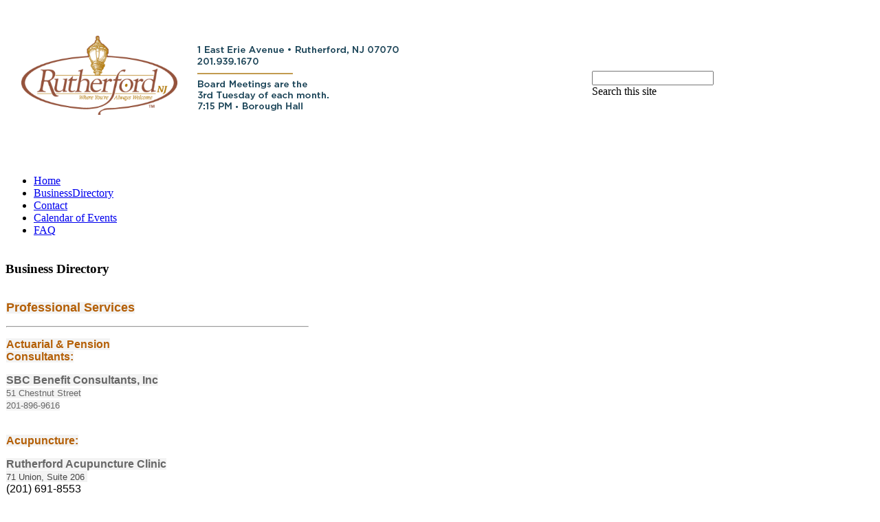

--- FILE ---
content_type: text/html; charset=utf-8
request_url: https://downtownrutherfordnj.com/about-this-theme
body_size: 22695
content:
<!DOCTYPE html>
<html itemscope itemtype="http://schema.org/WebPage">
<head>
  <meta http-equiv="X-UA-Compatible" content="chrome=1">
  <script type="text/javascript">
  /* Copyright 2008 Google. */ (function() { var b=window,e="chrome",g="tick",h="wtsrt_",l="tbsd_",m="tbnd_",n="start",p="_wtsrt",q="_tbnd",r="CSI/";(function(){function k(a){this.t={};this.tick=function(a,d,c){this.t[a]=[void 0!=c?c:(new Date).getTime(),d];if(void 0==c)try{b.console.timeStamp(r+a)}catch(f){}};this[g](n,null,a)}var a;b.performance&&(a=b.performance.timing);var s=a?new k(a.responseStart):new k;b.jstiming={Timer:k,load:s};if(a){var d=a.navigationStart,f=a.responseStart;0<d&&f>=d&&(b.jstiming.srt=f-d)}if(a){var c=b.jstiming.load;0<d&&f>=d&&(c[g](p,void 0,d),c[g](h,p,f),c[g](l,h))}try{a=null,b[e]&&b[e].csi&&(a=Math.floor(b[e].csi().pageT),
  c&&0<d&&(c[g](q,void 0,b[e].csi().startE),c[g](m,q,d))),null==a&&b.gtbExternal&&(a=b.gtbExternal.pageT()),null==a&&b.external&&(a=b.external.pageT,c&&0<d&&(c[g](q,void 0,b.external.startE),c[g](m,q,d))),a&&(b.jstiming.pt=a)}catch(t){}})(); })()
  </script>
  <link rel="shortcut icon" type="image/x-icon" href="//www.google.com/images/icons/product/sites-16.ico">
  <link rel="apple-touch-icon" href="http://www.gstatic.com/sites/p/650fa6/system/app/images/apple-touch-icon.png" type="image/png">
  <script type="text/javascript">
  /* Copyright 2008 Google. */ (function() { var d=window,e="length",h="",k="__duration__",l="function";function m(c){return document.getElementById(c)}d.byId=m;function n(c){return c.replace(/^\s+|\s+$/g,h)}d.trim=n;var p=[],q=0;d.JOT_addListener=function(c,a,b){var f=new String(q++);c={eventName:c,handler:a,compId:b,key:f};p.push(c);return f};d.JOT_removeListenerByKey=function(c){for(var a=0;a<p[e];a++)if(p[a].key==c){p.splice(a,1);break}};d.JOT_removeAllListenersForName=function(c){for(var a=0;a<p[e];a++)p[a].eventName==c&&p.splice(a,1)};
  d.JOT_postEvent=function(c,a,b){var f={eventName:c,eventSrc:a||{},payload:b||{}};if(d.JOT_fullyLoaded)for(a=p[e],b=0;b<a&&b<p[e];b++){var g=p[b];g&&g.eventName==c&&(f.listenerCompId=g.compId||h,(g=typeof g.handler==l?g.handler:d[g.handler])&&g(f))}else d.JOT_delayedEvents.push({eventName:c,eventSrc:a,payload:b})};d.JOT_delayedEvents=[];d.JOT_fullyLoaded=!1;
  d.JOT_formatRelativeToNow=function(c,a){var b=((new Date).getTime()-c)/6E4;if(1440<=b||0>b)return null;var f=0;60<=b&&(b/=60,f=2);2<=b&&f++;return a?d.JOT_siteRelTimeStrs[f].replace(k,Math.floor(b)):d.JOT_userRelTimeStrs[f].replace(k,Math.floor(b))}; })()
  </script>
  <script type="text/javascript">
                window.jstiming.load.tick('scl');
  </script>
  <meta name="title" content="Business Directory - Rutherford Downtown Partnership">
  <meta itemprop="name" content="Business Directory - Rutherford Downtown Partnership">
  <meta property="og:title" content="Business Directory - Rutherford Downtown Partnership">
  <style type="text/css">
      
      @font-face {
  font-family: 'Actor';
  font-style: normal;
  font-weight: 400;
  src: local('Actor Regular'), local('Actor-Regular'), url(//fonts.gstatic.com/s/actor/v6/lbfQ5Skb-g1BK2njdJ0HIw.ttf) format('truetype');
  }

    
  </style>
  <link rel="stylesheet" type="text/css" href="http://www.gstatic.com/sites/p/650fa6/system/app/themes/simplywhite/standard-css-simplywhite-ltr-ltr.css">
  <link rel="stylesheet" type="text/css" href="/_/rsrc/1410251938000/system/app/css/overlay.css?cb=simplywhite10a850px180150goog-ws-rightcontent100middlestandard">
  <link rel="stylesheet" type="text/css" href="/_/rsrc/1410251938000/system/app/css/camelot/allthemes-view.css">
  <title>Business Directory - Rutherford Downtown Partnership</title>
  <meta itemprop="image" content="/_/rsrc/1403544415074/config/customLogo.gif?revision=5">
  <meta property="og:image" content="/_/rsrc/1403544415074/config/customLogo.gif?revision=5">
  <script type="text/javascript">
                window.jstiming.load.tick('cl');
  </script>
</head>
<body xmlns="http://www.google.com/ns/jotspot" id="body" class="en">
  <script src="//www.gstatic.com/caja/5692m/caja.js"></script> 
  <script src="http://www.gstatic.com/sites/p/650fa6/system/js/jot_caja.js"></script>
  <div id="sites-page-toolbar" class="sites-header-divider">
    <div xmlns="http://www.w3.org/1999/xhtml" id="sites-status" class="sites-status" style="display:none;">
      <div id="sites-notice" class="sites-notice" role="status" aria-live="assertive"></div>
    </div>
  </div>
  <div id="sites-chrome-everything-scrollbar">
    <div id="sites-chrome-everything" class="">
      <div id="sites-chrome-page-wrapper" style="direction: ltr">
        <div id="sites-chrome-page-wrapper-inside">
          <div xmlns="http://www.w3.org/1999/xhtml" id="sites-chrome-header-wrapper" style="">
            <table id="sites-chrome-header" class="sites-layout-hbox" cellspacing="0" style="">
              <tr class="sites-header-primary-row" id="sites-chrome-userheader">
                <td id="sites-header-title" class="sites-chrome-header-valign-middle" style="height: 180px">
                  <div class="sites-header-cell-buffer-wrapper">
                    <h2><a href="/" id="sites-chrome-userheader-logo"><img id="logo-img-id" src="/_/rsrc/1403544415074/config/customLogo.gif?revision=5" alt="Rutherford Downtown Partnership" class="sites-logo sites-chrome-header-valign-middle"></a></h2>
                  </div>
                </td>
                <td class="sites-layout-searchbox sites-chrome-header-valign-middle">
                  <div class="sites-header-cell-buffer-wrapper">
                    <form id="sites-searchbox-form" action="/system/app/pages/search" name="sites-searchbox-form">
                      <input type="hidden" id="sites-searchbox-scope" name="scope" value="search-site"><input type="text" id="jot-ui-searchInput" name="q" size="20" value="" aria-label="Search this site">
                      <div id="sites-searchbox-button-set" class="goog-inline-block">
                        <div role="button" id="sites-searchbox-search-button" class="goog-inline-block jfk-button jfk-button-standard" tabindex="0">
                          Search this site
                        </div>
                      </div>
                    </form>
                  </div>
                </td>
              </tr>
              <tr class="sites-header-secondary-row" id="sites-chrome-horizontal-nav">
                <td colspan="2" id="sites-chrome-header-horizontal-nav-container">
                  <div class="sites-header-nav">
                    <ul class="sites-header-nav-container-boxes">
                      <li class="unselected">
                        <a class="sites-navigation-link unselected" href="/home">Home</a>
                      </li>
                      <li class="unselected">
                        <a class="sites-navigation-link unselected" href="/under-construction">BusinessDirectory</a>
                      </li>
                      <li class="unselected">
                        <a class="sites-navigation-link unselected" href="/about-us">Contact</a>
                      </li>
                      <li class="unselected">
                        <a class="sites-navigation-link unselected" href="/events">Calendar of Events</a>
                      </li>
                      <li class="unselected">
                        <a class="sites-navigation-link unselected" href="/faq">FAQ</a>
                      </li>
                    </ul>
                    <div style="clear: both;"></div>
                  </div>
                </td>
              </tr>
            </table>
          </div>
          <div id="sites-chrome-main-wrapper">
            <div id="sites-chrome-main-wrapper-inside">
              <table id="sites-chrome-main" class="sites-layout-hbox" cellspacing="0" cellpadding="{scmCellpadding}" border="0">
                <tr>
                  <td id="sites-canvas-wrapper">
                    <div id="sites-canvas">
                      <div id="goog-ws-editor-toolbar-container"></div>
                      <div xmlns="http://www.w3.org/1999/xhtml" id="title-crumbs" style=""></div>
                      <h3 xmlns="http://www.w3.org/1999/xhtml" id="sites-page-title-header" style="" align="left"><span id="sites-page-title" dir="ltr">Business Directory</span></h3>
                      <div id="sites-canvas-main" class="sites-canvas-main">
                        <div id="sites-canvas-main-content">
                          <table xmlns="http://www.w3.org/1999/xhtml" cellspacing="0" class="sites-layout-name-three-column sites-layout-hbox">
                            <tbody>
                              <tr>
                                <td class="sites-layout-tile sites-tile-name-content-1">
                                  <div dir="ltr">
                                    <div>
                                      <div>
                                        <p style="font-family:Arial,Helvetica,sans-serif"><span style="background-color:rgb(243,243,243)"><font color="#B45F06" size="4"><b>Professional Services</b></font></span></p>
                                        <hr style="font-family:Actor,sans-serif">
                                        <p style="font-family:Arial,Helvetica,sans-serif"><b style="color:rgb(180,95,6);font-size:medium;background-color:rgb(243,243,243)">Actuarial &amp; Pension<br>
                                        Consultants:</b></p>
                                        <p style="font-family:Arial,Helvetica,sans-serif"><span style="font-family:arial,sans-serif;background-color:rgb(243,243,243)"><b><font color="#666666">SBC Benefit Consultants, Inc<br></font></b></span><span style="color:rgb(102,102,102);font-family:arial,sans-serif;font-size:10pt;background-color:rgb(243,243,243)">51 Chestnut Street<br>
                                        201-896-9616</span></p>
                                        <p><span style="background-color:rgb(243,243,243)"><font color="#666666" face="arial, sans-serif"><br></font><b style="color:rgb(180,95,6);font-family:Arial,Helvetica,sans-serif;font-size:medium">Acupuncture:</b></span></p>
                                        <p style="font-family:Arial,Helvetica,sans-serif"><span style="font-family:arial,sans-serif;background-color:rgb(243,243,243)"><b><font color="#666666">Rutherford Acupuncture Clinic<br></font></b></span><span style="background-color:rgb(243,243,243)"><font color="#444444"><span style="font-family:arial,sans-serif;font-size:10pt">71 Union, Suite 206&nbsp;<br></span></font></span>(201) 691-8553</p>
                                        <p style="font-family:Arial,Helvetica,sans-serif"><b style="color:rgb(180,95,6);font-size:medium;background-color:rgb(243,243,243)"><br>
                                        Architects, Engineers &amp;&nbsp;</b><b style="color:rgb(180,95,6);font-size:medium;background-color:rgb(243,243,243)">Planners:</b></p>
                                        <p style="font-family:Arial,Helvetica,sans-serif"><b style="color:rgb(102,102,102);font-size:10pt;background-color:rgb(243,243,243)">GK&amp;A Architects, PC</b></p>
                                        <p style="font-family:Arial,Helvetica,sans-serif"><span style="background-color:rgb(243,243,243)"><font color="#666666">36 Ames Avenue&nbsp;<br>
                                        201-896-0333&nbsp;<br>
                                        <br>
                                        www.GKandA.biz</font></span></p>
                                        <p style="font-family:Arial,Helvetica,sans-serif"><span style="background-color:rgb(243,243,243)"><font color="#666666"><b><br></b></font></span></p>
                                        <p style="font-family:Arial,Helvetica,sans-serif"><span style="background-color:rgb(243,243,243)"><font color="#666666"><b>MKW &amp; Associates&nbsp;</b><br>
                                        39 Park Avenue<br>
                                        201-933-7809<br>
                                        www.mkwla.com<br></font></span></p>
                                        <p style="font-family:Arial,Helvetica,sans-serif"><b style="color:rgb(102,102,102);font-size:10pt"><br>
                                        Lawrence Quirk</b><span style="color:rgb(102,102,102);font-size:10pt;background-color:rgb(243,243,243)">&nbsp;<br></span><span style="color:rgb(102,102,102);font-size:10pt;background-color:rgb(243,243,243)">15 Union Avenue<br></span><span style="font-size:10pt;background-color:rgb(243,243,243)"><font color="#666666">201-372-9350<br></font></span></p>
                                        <p style="font-family:Arial,Helvetica,sans-serif"><font color="#666666"><b style="background-color:rgb(243,243,243)"><br></b></font></p>
                                        <p style="font-family:Arial,Helvetica,sans-serif"><span style="background-color:rgb(243,243,243)"><font color="#666666"><b>Rutherford Design &amp; Build Ass..</b><br>
                                        267 W. Erie Avenue&nbsp;<br>
                                        201-446-8771&nbsp;</font> <font color="#666666">201-584-9159<br>
                                        omcast.net<a href="mailto:architects@comcast.net"><br>
                                        www.architects-and-interiors.com</a></font></span></p>
                                      </div>
                                      <div style="font-family:Actor,sans-serif">
                                        <b style="color:rgb(180,95,6);font-family:Arial,Helvetica,sans-serif;font-size:medium;background-color:rgb(243,243,243)"><br></b>
                                      </div>
                                      <div style="font-family:Actor,sans-serif">
                                        <b style="color:rgb(180,95,6);font-family:Arial,Helvetica,sans-serif;font-size:medium;background-color:rgb(243,243,243)">Attorneys</b>
                                      </div>
                                    </div>
                                    <div>
                                      <p style="font-family:Arial,Helvetica,sans-serif"><b style="color:rgb(102,102,102);font-size:10pt">Arrufat Gracia, PLLC A New York Law Firm</b></p>
                                      <p style="font-family:Arial,Helvetica,sans-serif"><font color="#666666" style="background-color:rgb(243,243,243)">8 Station Square, Suite 5<br>
                                      973-551-4809<br>
                                      <br>
                                      www.arrufatlaw.com</font></p>
                                      <p style="font-family:Arial,Helvetica,sans-serif"><b style="color:rgb(102,102,102);font-size:10pt">Barbire &amp; Sarlo&nbsp;</b></p>
                                      <p style="font-family:Arial,Helvetica,sans-serif"><font color="#666666" style="background-color:rgb(243,243,243)">9 Lincoln Avenue&nbsp;<br>
                                      201-939-4868<br></font></p>
                                      <p style="font-family:Arial,Helvetica,sans-serif"><b style="color:rgb(102,102,102);font-size:10pt">Biviano, Lane, Esq.&nbsp;</b></p>
                                      <p style="font-family:Arial,Helvetica,sans-serif"><font color="#666666" style="background-color:rgb(243,243,243)">8 Station Square&nbsp;<br>
                                      201-933-8080<br>
                                      <br>
                                      www.lanebiviano.com</font></p>
                                      <p style="font-family:Arial,Helvetica,sans-serif"><font color="#666666" face="arial, sans-serif"><b style="background-color:rgb(243,243,243)"><br></b></font></p>
                                      <p style="font-family:Arial,Helvetica,sans-serif"><span style="background-color:rgb(243,243,243)"><font color="#666666" face="arial, sans-serif"><b>Bruno &amp; Ferraro, Esq.<br></b>261&nbsp;Park Avenue<br></font><font color="#666666" face="arial, sans-serif">201 460 9404<br>
                                      201-933-9494</font> <font color="#666666" face="arial, sans-serif"><br>
                                      <span>www.attorneysatyourside.com</span><br></font></span></p>
                                      <p style="font-family:Arial,Helvetica,sans-serif"><b style="color:rgb(102,102,102);font-size:10pt">Cerco, Andrew, J., Esq&nbsp;</b></p>
                                      <p style="font-family:Arial,Helvetica,sans-serif"><span style="color:rgb(102,102,102);font-size:10pt">75 Kip Ave</span></p>
                                      <p style="font-family:Arial,Helvetica,sans-serif"><span style="color:rgb(102,102,102);font-size:10pt">Rutherford, NJ 07070</span></p>
                                      <p style="font-family:Arial,Helvetica,sans-serif"><span style="color:rgb(102,102,102);font-size:10pt;background-color:rgb(243,243,243)">201-635-0300</span></p>
                                      <p style="font-family:Arial,Helvetica,sans-serif"><font color="#666666" style="background-color:rgb(243,243,243)"><br>
                                      www.andrewcerco.com</font></p>
                                      <p style="font-family:Arial,Helvetica,sans-serif"><b style="color:rgb(102,102,102);font-size:10pt">Cipriano &amp; Donadio, P.C.&nbsp;</b></p>
                                      <p style="font-family:Arial,Helvetica,sans-serif"><font color="#666666" style="background-color:rgb(243,243,243)">55 Park Avenue&nbsp;<br>
                                      201-372-0002<br>
                                      <br>
                                      <br></font></p>
                                      <p style="font-family:Arial,Helvetica,sans-serif"><b style="color:rgb(102,102,102);font-size:10pt">Cleary, James H., Esq.</b></p>
                                      <p style="font-family:Arial,Helvetica,sans-serif"><font color="#666666" style="background-color:rgb(243,243,243)">52 Chestnut Street<br>
                                      201-939-4400<br>
                                      <br>
                                      www.jameshclearylaw.com</font></p>
                                      <p style="font-family:Arial,Helvetica,sans-serif"><b style="color:rgb(102,102,102);font-size:10pt;background-color:rgb(243,243,243)">Ely, James, Esq.</b></p>
                                      <p style="font-family:Arial,Helvetica,sans-serif"><span style="background-color:rgb(243,243,243)"><font color="#666666">52 Chestnut Street<br>
                                      201-939-3444<br>
                                      <u><br></u></font>www.jameshclearylaw.com.</span></p>
                                      <p style="font-family:Arial,Helvetica,sans-serif"><b style="color:rgb(102,102,102);font-size:10pt;background-color:rgb(243,243,243)">Friedman, Kates, Pearlman &amp; Fitzgerald, Esq.</b></p>
                                      <p style="font-family:Arial,Helvetica,sans-serif"><font color="#666666" style="background-color:rgb(243,243,243)"><font color="#666666">47 Orient Way<br>
                                      201-438-5600<br>
                                      <u><br></u></font>www.fkpf.info</font></p>
                                      <p style="font-family:Arial,Helvetica,sans-serif"><b style="color:rgb(102,102,102);font-size:10pt">Jurkovic, Daniel, Esq.&nbsp;</b></p>
                                      <p style="font-family:Arial,Helvetica,sans-serif"><font color="#666666" style="background-color:rgb(243,243,243)">52 Chestnut Street&nbsp;<br>
                                      201-460-9888<br></font></p>
                                      <p style="font-family:Arial,Helvetica,sans-serif"><b style="color:rgb(102,102,102);font-size:10pt">Law Offices of Salvatore A. Falletta, LLC</b><span style="color:rgb(102,102,102);font-size:10pt;background-color:rgb(243,243,243)">&nbsp;</span></p>
                                      <p style="font-family:Arial,Helvetica,sans-serif"><font color="#666666" style="background-color:rgb(243,243,243)">47 Orient Way, 2nd floor<br>
                                      201-438-5625<br>
                                      <br>
                                      www.USAresident.com</font></p>
                                      <p style="font-family:Arial,Helvetica,sans-serif"><b style="color:rgb(102,102,102);font-size:10pt">Mark Yampaglia Law, PC</b></p>
                                      <p style="font-family:Arial,Helvetica,sans-serif"><font color="#666666" style="background-color:rgb(243,243,243)">1 Lincoln Avenue<br>
                                      201-933-3240<br>
                                      <br>
                                      www.yampaglia-law.com</font></p>
                                      <p style="font-family:Arial,Helvetica,sans-serif"><b style="color:rgb(102,102,102);font-size:10pt">McCarthy &amp; Jennerich&nbsp;</b></p>
                                      <p style="font-family:Arial,Helvetica,sans-serif"><font color="#666666" style="background-color:rgb(243,243,243)">47 Orient Way&nbsp;<br>
                                      201-939-7595<br>
                                      &nbsp;<br>
                                      www.mcjennlaw.com</font></p>
                                      <p><b style="color:rgb(102,102,102);font-family:arial,sans-serif;font-size:10pt;background-color:rgb(243,243,243)">Mehl, Jonathan R., Esq.</b></p>
                                      <p><span style="background-color:rgb(243,243,243)"><font color="#666666" face="arial, sans-serif">17 Sylvan Street, Suite 105<br></font><font color="#666666" face="arial, sans-serif">201 804 0044<br>
                                      201-804-0010</font> <font color="#666666" face="arial, sans-serif"><br>
                                      <span>www.mehllegal.com</span><br></font></span></p>
                                      <p><b style="color:rgb(102,102,102);font-size:10pt">Winrow, Charles M., Esq.</b></p>
                                      <p><font color="#666666" style="background-color:rgb(243,243,243)">16 Park Avenue&nbsp;<br>
                                      201-939-0538<br></font></p>
                                    </div>
                                    <div></div>
                                    <div>
                                      <b style="color:rgb(180,95,6);font-family:Arial,Helvetica,sans-serif;font-size:medium;background-color:rgb(243,243,243)"><br></b>
                                    </div>
                                    <div>
                                      <b style="color:rgb(180,95,6);font-family:Arial,Helvetica,sans-serif;font-size:medium;background-color:rgb(243,243,243)">Audio/Visual<br>
                                      Recording Studio</b>
                                    </div>
                                    <div>
                                      <b style="color:rgb(180,95,6);font-family:Arial,Helvetica,sans-serif;font-size:medium;background-color:rgb(243,243,243)"><br></b>
                                    </div>
                                    <div>
                                      <font color="#666666" style="background-color:rgb(243,243,243)"><b><span style="font-family:Arial,Helvetica,sans-serif">Ultrascene Multimedia</span><br style="font-family:Arial,Helvetica,sans-serif"></b><span style="font-family:Arial,Helvetica,sans-serif">22 Union Avenue, 2nd fl.</span><br style="font-family:Arial,Helvetica,sans-serif">
                                      <span style="font-family:Arial,Helvetica,sans-serif">201-306-3927</span><br style="font-family:Arial,Helvetica,sans-serif">
                                      <br style="font-family:Arial,Helvetica,sans-serif">
                                      www.ultrascene.com</font>
                                    </div>
                                    <div>
                                      <span style="background-color:rgb(243,243,243)"><br>
                                      &nbsp;</span>
                                    </div>
                                    <div>
                                      <b style="color:rgb(180,95,6);font-family:Arial,Helvetica,sans-serif;font-size:medium;background-color:rgb(243,243,243)">Auto Services</b>
                                    </div>
                                    <div>
                                      <span style="background-color:rgb(243,243,243)"><b style="color:rgb(102,102,102);font-family:Arial,Helvetica,sans-serif"><br></b><b style="color:rgb(102,102,102);font-family:Arial,Helvetica,sans-serif">American Fuel Plus<br></b><span style="color:rgb(102,102,102);font-family:Arial,Helvetica,sans-serif">177 Park Avenue</span><span style="color:rgb(102,102,102);font-family:Arial,Helvetica,sans-serif">&nbsp;<br></span><span style="color:rgb(102,102,102);font-family:Arial,Helvetica,sans-serif">201-933-3332</span></span>
                                    </div>
                                    <div>
                                      <p style="font-family:Arial,Helvetica,sans-serif"><font color="#666666"><b style="background-color:rgb(243,243,243)"><br></b></font></p>
                                      <p style="font-family:Arial,Helvetica,sans-serif"><font color="#666666" style="background-color:rgb(243,243,243)"><b>B&amp;C Auto Services&nbsp;<br></b>27 Union Avenue&nbsp;<br>
                                      201-438-8975<br>
                                      &nbsp;<br>
                                      www.bcautoserviceinc.com</font></p>
                                      <p style="font-family:Arial,Helvetica,sans-serif"><font color="#666666"><b style="background-color:rgb(243,243,243)"><br></b></font></p>
                                      <p style="font-family:Arial,Helvetica,sans-serif"><font color="#666666" style="background-color:rgb(243,243,243)"><b>Chris Ridge Service<br></b>217 Park Avenue<br>
                                      201-939-7626</font></p>
                                      <p style="font-family:Arial,Helvetica,sans-serif"><font color="#666666"><b style="background-color:rgb(243,243,243)"><br></b></font></p>
                                      <p style="font-family:Arial,Helvetica,sans-serif"><font color="#666666" style="background-color:rgb(243,243,243)"><b>Delta Gas Station<br></b>217 Park Avenue<br>
                                      201-729-0040</font></p>
                                      <p style="font-family:Arial,Helvetica,sans-serif"><font color="#666666"><b style="background-color:rgb(243,243,243)"><br></b></font></p>
                                      <p style="font-family:Arial,Helvetica,sans-serif"><font color="#666666" style="background-color:rgb(243,243,243)"><b>J&amp;R Rutherford Service&nbsp;<br></b>8 Union Avenue&nbsp;<br>
                                      201-438-9462</font></p>
                                      <p style="font-family:Arial,Helvetica,sans-serif"><font color="#666666"><b style="background-color:rgb(243,243,243)"><br></b></font></p>
                                      <p style="font-family:Arial,Helvetica,sans-serif"><font color="#666666" style="background-color:rgb(243,243,243)"><b>New J’s Motors Inc.<br></b>265 Park Avenue&nbsp;<br>
                                      201-438-7961</font></p>
                                    </div>
                                    <div>
                                      <span style="background-color:rgb(243,243,243)"><b style="color:rgb(180,95,6);font-family:Arial,Helvetica,sans-serif;font-size:medium"><br></b><b style="color:rgb(180,95,6);font-family:Arial,Helvetica,sans-serif;font-size:medium">Banks</b></span>
                                    </div>
                                    <div>
                                      <span style="background-color:rgb(243,243,243)"><br>
                                      <font color="#666666"><b>Bank of America<br></b>8 Park Avenue<br>
                                      800-432-1000</font></span>
                                    </div>
                                    <div>
                                      <p style="font-family:Arial,Helvetica,sans-serif"><font color="#666666"><b style="background-color:rgb(243,243,243)"><br></b></font></p>
                                      <p style="font-family:Arial,Helvetica,sans-serif"><font color="#666666" style="background-color:rgb(243,243,243)"><b>Boiling Springs Savings Bank&nbsp;<br></b>25 Orient Way&nbsp;<br>
                                      201-939-6600<br>
                                      <br>
                                      www.bssbank.com</font></p>
                                      <p style="font-family:Arial,Helvetica,sans-serif"><font color="#666666"><b style="background-color:rgb(243,243,243)"><br></b></font></p>
                                      <p style="font-family:Arial,Helvetica,sans-serif"><font color="#666666" style="background-color:rgb(243,243,243)"><b>Capital One Bank<br></b>74 Park Avenue<br>
                                      201-438-0747<br>
                                      www.capitalonebank.com</font></p>
                                      <p style="font-family:Arial,Helvetica,sans-serif"><font color="#666666"><b style="background-color:rgb(243,243,243)"><br></b></font></p>
                                      <p style="font-family:Arial,Helvetica,sans-serif"><font color="#666666" style="background-color:rgb(243,243,243)"><b>Cash Bank<br></b>24 Park Avenue<br>
                                      201-939-3783</font></p>
                                      <p style="font-family:Arial,Helvetica,sans-serif"><font color="#666666"><b style="background-color:rgb(243,243,243)"><br></b></font></p>
                                      <p style="font-family:Arial,Helvetica,sans-serif"><font color="#666666" style="background-color:rgb(243,243,243)"><b>Kearney Federal Savings Bank<br></b>252 Park Avenue&nbsp;<br>
                                      201-964-9776<br>
                                      www.kearnyfederalsavings.com</font></p>
                                      <p style="font-family:Arial,Helvetica,sans-serif"><font color="#666666"><b style="background-color:rgb(243,243,243)"><br></b></font></p>
                                      <p style="font-family:Arial,Helvetica,sans-serif"><font color="#666666" style="background-color:rgb(243,243,243)"><b>Wachovia<br></b>5 Sylvan Street&nbsp;<br>
                                      201-438-8800<br>
                                      www.wachovia.com</font></p>
                                    </div>
                                    <div>
                                      <span style="background-color:rgb(243,243,243)">&nbsp;</span>
                                    </div>
                                    <div>
                                      <b style="color:rgb(180,95,6);font-family:Arial,Helvetica,sans-serif;font-size:medium;background-color:rgb(243,243,243)">Building Contractors</b>
                                    </div>
                                    <div>
                                      <span style="background-color:rgb(243,243,243)"><b style="color:rgb(180,95,6);font-family:Arial,Helvetica,sans-serif;font-size:medium"><br></b><font color="#666666"><b><span style="font-family:Arial,Helvetica,sans-serif">Collette Contracting, Inc.</span><br style="font-family:Arial,Helvetica,sans-serif"></b><span style="font-family:Arial,Helvetica,sans-serif">15 Ames Avenue&nbsp;</span><br style="font-family:Arial,Helvetica,sans-serif">
                                      <span style="font-family:Arial,Helvetica,sans-serif">201-804-9822</span><br style="font-family:Arial,Helvetica,sans-serif">
                                      <br style="font-family:Arial,Helvetica,sans-serif">
                                      www.collettecontracting.com</font></span>
                                    </div>
                                    <div>
                                      <span style="background-color:rgb(243,243,243)"><br>
                                      &nbsp;</span>
                                    </div>
                                    <div>
                                      <font color="#B45F06" face="Arial, Helvetica, sans-serif" size="3"><b style="background-color:rgb(243,243,243)">Catering</b></font>
                                    </div>
                                    <div>
                                      <p style="font-family:Arial,Helvetica,sans-serif"><font color="#666666"><b style="background-color:rgb(243,243,243)"><br></b></font></p>
                                      <p style="font-family:Arial,Helvetica,sans-serif"><font color="#666666" style="background-color:rgb(243,243,243)"><b>Celebrity’s Choice Caterers<br></b>221-223 Park Avenue, Suite 1<br>
                                      201-623-9233</font></p>
                                      <p><font color="#666666"><b style="background-color:rgb(243,243,243)"><br></b></font></p>
                                      <p><font color="#666666" style="background-color:rgb(243,243,243)"><b>Halo Lounge&nbsp;<br></b>14 Glen Road<br>
                                      201-896-1111<br>
                                      <br>
                                      www.haloloungenj.com</font></p>
                                    </div>
                                    <div>
                                      <span style="background-color:rgb(243,243,243)">&nbsp;</span>
                                    </div>
                                    <div>
                                      <b style="color:rgb(180,95,6);font-family:Arial,Helvetica,sans-serif;font-size:medium;background-color:rgb(243,243,243)">Chiropractic</b>
                                    </div>
                                    <div>
                                      <span style="background-color:rgb(243,243,243)">&nbsp;</span>
                                    </div>
                                    <div>
                                      <font color="#666666" style="background-color:rgb(243,243,243)"><b><span style="font-family:Arial,Helvetica,sans-serif">Alumni Chiropractic</span><br style="font-family:Arial,Helvetica,sans-serif"></b><span style="font-family:Arial,Helvetica,sans-serif">22 Sylavn&nbsp;Street , Suite #200&nbsp;</span><br style="font-family:Arial,Helvetica,sans-serif">
                                      <span style="font-family:Arial,Helvetica,sans-serif">201-508-1996</span><br style="font-family:Arial,Helvetica,sans-serif"></font>
                                    </div>
                                    <div>
                                      <font color="#274E13" style="background-color:rgb(243,243,243)">www.alumnichiropractic.com</font>
                                    </div>
                                    <div>
                                      <span style="background-color:rgb(243,243,243)"><br>
                                      &nbsp;</span>
                                    </div>
                                    <div>
                                      <b style="color:rgb(180,95,6);font-family:Arial,Helvetica,sans-serif;font-size:medium;background-color:rgb(243,243,243)">Cleaners &amp; Tailors</b>
                                    </div>
                                    <div>
                                      <span style="background-color:rgb(243,243,243)"><b style="font-family:Arial,Helvetica,sans-serif"><font color="#B45F06" size="3"><br></font><font color="#666666">Mougel Tailors&nbsp;<br></font></b><span style="color:rgb(102,102,102);font-family:Arial,Helvetica,sans-serif">96 Park Avenue</span><span style="color:rgb(102,102,102);font-family:Arial,Helvetica,sans-serif">&nbsp;<br></span><span style="font-family:Arial,Helvetica,sans-serif"><font color="#666666">201-438-1618<br></font></span>www.mougel.com</span>
                                    </div>
                                    <div>
                                      <p style="font-family:Arial,Helvetica,sans-serif"><font color="#666666"><b style="background-color:rgb(243,243,243)"><br></b></font></p>
                                      <p style="font-family:Arial,Helvetica,sans-serif"><font color="#666666" style="background-color:rgb(243,243,243)"><b>Park Avenue Cleaners<br></b>124 Park Avenue&nbsp;<br>
                                      201-438-0813<br></font></p>
                                      <p style="font-family:Arial,Helvetica,sans-serif"><font color="#666666"><b style="background-color:rgb(243,243,243)"><br></b></font></p>
                                      <p style="font-family:Arial,Helvetica,sans-serif"><font color="#666666" style="background-color:rgb(243,243,243)"><b>Park Avenue Laundromat<br></b>120 Park Avenue<br>
                                      201-507-0067</font></p>
                                      <p style="font-family:Arial,Helvetica,sans-serif"><font color="#666666"><b style="background-color:rgb(243,243,243)"><br></b></font></p>
                                      <p style="font-family:Arial,Helvetica,sans-serif"><font color="#666666" style="background-color:rgb(243,243,243)"><b>Swan Cleaners<br></b>3 Union Avenue&nbsp;<br>
                                      201-939-0913</font></p>
                                      <p style="font-family:Arial,Helvetica,sans-serif"><font color="#666666"><b style="background-color:rgb(243,243,243)"><br></b></font></p>
                                      <p style="font-family:Arial,Helvetica,sans-serif"><font color="#666666" style="background-color:rgb(243,243,243)"><b>Union Dry Cleaners<br></b>23 Union Avenue<br>
                                      201-939-6661</font></p>
                                      <p style="font-family:Arial,Helvetica,sans-serif"><b style="color:rgb(180,95,6);font-size:medium;background-color:rgb(243,243,243)"><br></b></p>
                                      <p style="font-family:Arial,Helvetica,sans-serif"><b style="color:rgb(180,95,6);font-size:medium;background-color:rgb(243,243,243)">Computer Systems</b></p>
                                      <p><font color="#666666" face="arial, sans-serif"><b style="background-color:rgb(243,243,243)"><br></b></font></p>
                                      <p><font color="#666666" face="arial, sans-serif" style="background-color:rgb(243,243,243)"><b>Aeon Media, LLC<br></b>38 Park Avenue, Suite 2<br>
                                      973-735-2145<br>
                                      <br>
                                      www.aeonmedia.com</font></p>
                                      <p><font color="#666666" face="arial, sans-serif"><b style="background-color:rgb(243,243,243)"><br></b></font></p>
                                      <p><font color="#666666" face="arial, sans-serif" style="background-color:rgb(243,243,243)"><b>Ames Computer<br></b>22 Glen Road&nbsp;<br>
                                      201-438-1315<br>
                                      <font color="#274E13">sales@waldensys.com<br></font><font color="#274E13">www.amespc.com</font></font></p>
                                      <p><font color="#666666" face="arial, sans-serif"><b style="background-color:rgb(243,243,243)"><br></b></font></p>
                                      <p><font color="#666666" face="arial, sans-serif" style="background-color:rgb(243,243,243)"><b>Oncall4pc<br></b>30 Ames Avenue<br>
                                      201-372-1122<br>
                                      <br>
                                      www.oncall4pc.com</font></p>
                                      <p><font color="#666666" face="arial, sans-serif"><b style="background-color:rgb(243,243,243)"><br></b></font></p>
                                      <p><font color="#666666" face="arial, sans-serif" style="background-color:rgb(243,243,243)"><b>Terrace Custom Accessories<br></b>185 Park Avenue&nbsp;<br>
                                      201-460-8633<br>
                                      www.systemperformance.biz</font></p>
                                      <p><span style="background-color:rgb(243,243,243)"><font face="arial, sans-serif"><br></font><b style="color:rgb(180,95,6);font-size:medium"><font face="arial, sans-serif">Corporate Investigation</font></b></span></p>
                                      <p><font color="#666666" face="arial, sans-serif" style="background-color:rgb(243,243,243)"><b>Citadel Associates<br></b>19 Union Avenue<br>
                                      201-842-8338<br>
                                      <br></font></p>
                                      <p style="color:rgb(0,0,93)"><span style="background-color:rgb(243,243,243)"><font face="arial, sans-serif"><br></font><b style="color:rgb(180,95,6);font-size:medium"><font face="arial, sans-serif">Dentists &amp; Orthodontists&nbsp;</font></b></span></p>
                                      <p><b style="color:rgb(102,102,102);font-family:arial,sans-serif;font-size:10pt">Brosnan, Langer &amp; Montemurno<br></b><span style="color:rgb(102,102,102);font-family:arial,sans-serif;font-size:10pt;background-color:rgb(243,243,243)">47 Orient Way&nbsp;<br></span><span style="font-family:arial,sans-serif;font-size:10pt;background-color:rgb(243,243,243)"><font color="#666666">201-935-8550<br></font></span><span style="color:rgb(102,102,102);font-family:arial,sans-serif;font-size:10pt;background-color:rgb(243,243,243)">&nbsp;</span>www.northjerseybraces.com</p>
                                      <p><font color="#666666" face="arial, sans-serif"><b style="background-color:rgb(243,243,243)"><br></b></font></p>
                                      <p><font color="#666666" face="arial, sans-serif" style="background-color:rgb(243,243,243)"><b>DeSteno &amp; Fanelli, D.M.D.<br></b>71 Union Avenue, Suite 203<br>
                                      201-460-0820</font></p>
                                      <p><font color="#666666" face="arial, sans-serif"><b style="background-color:rgb(243,243,243)"><br></b></font></p>
                                      <p><font color="#666666" face="arial, sans-serif" style="background-color:rgb(243,243,243)"><b>Family Dentistry<br></b>15 Ames Avenue<br>
                                      201-438-5100<br>
                                      <u><font color="#274E13">Family_dentistry15@yahoo.com</font></u></font></p>
                                      <p><font color="#666666" face="arial, sans-serif"><b style="background-color:rgb(243,243,243)"><br></b></font></p>
                                      <p><font color="#666666" face="arial, sans-serif" style="background-color:rgb(243,243,243)"><b>Frost, Lee, D.M.D.<br></b>75 Orient Way, Suite 203&nbsp;<br>
                                      201-438-8870<br>
                                      <br>
                                      www.frostdentalgroup.com</font></p>
                                      <p><font color="#666666" face="arial, sans-serif"><b style="background-color:rgb(243,243,243)"><br></b></font></p>
                                      <p><font color="#666666" face="arial, sans-serif" style="background-color:rgb(243,243,243)"><b>Mazza, Joseph P., D.M.D&nbsp;<br></b>240 Park Avenue&nbsp;<br>
                                      201-933-7929</font></p>
                                      <p><font color="#666666" face="arial, sans-serif"><b style="background-color:rgb(243,243,243)"><br></b></font></p>
                                      <p><font color="#666666" face="arial, sans-serif" style="background-color:rgb(243,243,243)"><b>Steven Orciuolo Inc: Orciuolo Steven M DDS<br></b>15 Franklin Place&nbsp;<br>
                                      201-438-1576</font></p>
                                      <p><font color="#666666" face="arial, sans-serif"><b style="background-color:rgb(243,243,243)"><br></b></font></p>
                                      <p><font color="#666666" face="arial, sans-serif" style="background-color:rgb(243,243,243)"><b>Rutherford Dental P.C.<br></b>221 Park Avenue<br>
                                      201-939-0225</font></p>
                                      <p><font color="#666666" face="arial, sans-serif"><b style="background-color:rgb(243,243,243)"><br></b></font></p>
                                      <p><font color="#666666" face="arial, sans-serif" style="background-color:rgb(243,243,243)"><b>Smile 4-Ever&nbsp;<br></b>33 Lincoln Avenue&nbsp;<br>
                                      201-933-0200</font></p>
                                      <p><font color="#666666" face="arial, sans-serif"><b style="background-color:rgb(243,243,243)"><br></b></font></p>
                                      <p><font color="#666666" face="arial, sans-serif" style="background-color:rgb(243,243,243)"><b>Strassman, Carolyn A., D.D.S.&nbsp;<br></b>47 Orient Way&nbsp;<br>
                                      201-438-8633</font></p>
                                      <p><font color="#666666" face="arial, sans-serif"><b style="background-color:rgb(243,243,243)"><br></b></font></p>
                                      <p><font color="#666666" face="arial, sans-serif" style="background-color:rgb(243,243,243)"><b>Weil, Jeffrey M., D.M.D.<br></b>240 Park Avenue&nbsp;<br>
                                      201-460-1333</font></p><span style="background-color:rgb(243,243,243)"><font color="#666666" face="arial, sans-serif"></font></span>
                                      <p><span style="background-color:rgb(243,243,243)"><font color="#666666" face="arial, sans-serif"><br>
                                      <b><font face="arial, sans-serif"><font color="#B45F06" size="3">Discount Store</font><span style="color:rgb(102,102,102)"><br></span></font></b></font></span></p>
                                      <p><span style="background-color:rgb(243,243,243)"><font face="arial, sans-serif"><b><span style="color:rgb(102,102,102)"><br></span></b></font></span></p>
                                      <p><font face="arial, sans-serif"><b><span style="color:rgb(102,102,102)">Dollar Prime<br></span></b><span style="color:rgb(102,102,102)">75 Union Avenue</span><span style="color:rgb(102,102,102)">&nbsp;<br></span><span style="color:rgb(102,102,102)">201-531-1755</span></font></p><b><font face="arial, sans-serif"><font color="#B45F06" size="3"></font></font></b>
                                      <div>
                                        <b><font face="arial, sans-serif"><font color="#B45F06" size="3"><b><font face="arial, sans-serif"><font color="#B45F06" size="3"><br></font></font></b></font></font></b>
                                      </div><b><font face="arial, sans-serif">Distributors &amp; Wholesalers</font><span style="color:rgb(102,102,102)"><br></span></b>
                                      <p><font face="arial, sans-serif"><b><span style="color:rgb(102,102,102);background-color:rgb(243,243,243)"><br></span></b></font></p>
                                      <p><font face="arial, sans-serif" style="background-color:rgb(243,243,243)"><b><span style="color:rgb(102,102,102)">Tri-Pillar, Inc.<br></span></b><span style="color:rgb(102,102,102)">9 Park&nbsp;Avenue</span><span style="color:rgb(102,102,102)">&nbsp;<br></span><span style="color:rgb(102,102,102)">201-531-1755</span></font></p>
                                      <p><span style="background-color:rgb(243,243,243)"><span style="color:rgb(102,102,102)"><font face="arial, sans-serif"><br></font></span><font color="#B45F06" face="arial, sans-serif" size="3"><b>Employment &amp; Personel</b></font></span></p>
                                      <p><font face="arial, sans-serif"><span style="color:rgb(102,102,102);background-color:rgb(243,243,243)"><b><br></b></span></font></p>
                                      <p><font face="arial, sans-serif" style="background-color:rgb(243,243,243)"><span style="color:rgb(102,102,102)"><b>Corporate Information Systems, Inc.</b><br></span><span style="color:rgb(102,102,102)">71 Union Avenue</span><span style="color:rgb(102,102,102)">&nbsp;<br></span><font color="#666666">201-896-0600<br></font>www.cisrecruiters.com<br></font></p>
                                      <p><font color="#666666" face="arial, sans-serif"><b style="background-color:rgb(243,243,243)"><br></b></font></p>
                                      <p><font color="#666666" face="arial, sans-serif" style="background-color:rgb(243,243,243)"><b>Premier Group<br></b>47 Orient Way # 2<br>
                                      (201) 939-9416<br>
                                      www.thepremiergroup.com</font></p>
                                      <p><font color="#666666" face="arial, sans-serif"><b style="background-color:rgb(243,243,243)"><br></b></font></p>
                                      <p><font color="#666666" face="arial, sans-serif" style="background-color:rgb(243,243,243)"><b>Supreme Consultants, LLC<br></b>71 Union Avenue<br>
                                      201-372-9600<br>
                                      <br>
                                      www.supremeconsultants.com</font></p>
                                      <p><b style="color:rgb(180,95,6);font-size:medium"><font face="arial, sans-serif" style="background-color:rgb(243,243,243)"><br></font></b></p>
                                      <p><b style="color:rgb(180,95,6);font-size:medium"><font face="arial, sans-serif" style="background-color:rgb(243,243,243)">Engineering &amp; Design</font></b></p><span style="background-color:rgb(243,243,243)"><font color="#B45F06" face="Arial" size="3"><font color="#666666" face="arial, sans-serif"><font size="2"></font></font></font></span>
                                      <p><span style="background-color:rgb(243,243,243)"><font color="#B45F06" face="Arial" size="3"><font color="#666666" face="arial, sans-serif"><font size="2"><font color="#666666" face="arial, sans-serif"><strong><font color="#666666" face="arial, sans-serif"><font size="2"><strong><br></strong></font></font></strong></font></font></font></font></span></p>
                                      <p><span style="background-color:rgb(243,243,243)"><font color="#B45F06" face="Arial" size="3"><font color="#666666" face="arial, sans-serif"><font color="#666666" face="arial, sans-serif"><strong><font color="#666666" face="arial, sans-serif"><font size="2"><strong>Stonefield Engineering&nbsp;<br></strong></font></font>Company&nbsp;<br></strong>75 Orient Way<br>
                                      201-340-4468<br>
                                      <strong>colivo</strong><br>
                                      <strong>www.stonefieldeng.com</strong></font></font></font></span></p>
                                      <p><b style="color:rgb(180,95,6);font-size:medium"><font face="arial, sans-serif" style="background-color:rgb(243,243,243)"><br></font></b></p>
                                      <p><b style="color:rgb(180,95,6);font-size:medium"><font face="arial, sans-serif" style="background-color:rgb(243,243,243)">Entertainment</font></b></p>
                                      <p><font color="#666666" face="arial, sans-serif"><b style="background-color:rgb(243,243,243)"><br></b></font></p>
                                      <p><font color="#666666" face="arial, sans-serif" style="background-color:rgb(243,243,243)"><b>12 Miles West Theatre Company&nbsp;<br></b>62 Park Ave.<br>
                                      201-636-2127<br>
                                      <br>
                                      www.12mileswest.org</font></p>
                                      <p><font color="#666666" face="arial, sans-serif"><b style="background-color:rgb(243,243,243)"><br></b></font></p>
                                      <p><font color="#666666" face="arial, sans-serif" style="background-color:rgb(243,243,243)"><b>The Williams Center<br></b>One Williams Plaza<br>
                                      Main Office: 201-939-6969<br>
                                      Movie Listings:201-933-3700<br>
                                      Live Performance: 201-939-2323<br>
                                      www.williamscenter.org</font></p>
                                      <p><span style="background-color:rgb(243,243,243)"><font face="arial, sans-serif"><br></font><b style="color:rgb(180,95,6);font-size:medium"><font face="arial, sans-serif">Event &amp; Entertainment Planning</font></b></span></p>
                                      <p><span style="background-color:rgb(243,243,243)"><font color="#666666" face="arial, sans-serif"><font color="#666666" face="arial, sans-serif"><strong>All That&nbsp;Glitterss<br></strong>6 Highland Cross&nbsp;<br>
                                      201-636-2222<br>
                                      <br></font></font> &nbsp;</span></p>
                                      <p><font color="#666666" face="arial, sans-serif" style="background-color:rgb(243,243,243)"><b>Cliffhanger Productions<br></b>161 Park Avenue&nbsp;<br>
                                      201-460-8335<br>
                                      <br>
                                      www.cliffhangerproductions.com</font></p>
                                      <p><span style="background-color:rgb(243,243,243)"><font face="arial, sans-serif"><br></font><b style="color:rgb(180,95,6);font-size:medium"><font face="arial, sans-serif">Eyeglasses</font></b></span></p>
                                      <p><font color="#666666" face="arial, sans-serif"><b style="background-color:rgb(243,243,243)"><br></b></font></p>
                                      <p><font color="#666666" face="arial, sans-serif" style="background-color:rgb(243,243,243)"><b>Levine Eye Center&nbsp;<br></b>33 Lincoln Avenue&nbsp;<br>
                                      201-438-4418<br>
                                      <br>
                                      www.levineeyecenter.com</font></p>
                                      <p><font color="#666666" face="arial, sans-serif"><b style="background-color:rgb(243,243,243)"><br></b></font></p>
                                      <p><font color="#666666" face="arial, sans-serif" style="background-color:rgb(243,243,243)"><b>Invision Optics&nbsp;<br></b>35 Park Avenue&nbsp;<br>
                                      201-728-9399<br>
                                      <br>
                                      www.invisionoptics.com</font></p>
                                      <p><font color="#666666" face="arial, sans-serif"><b style="background-color:rgb(243,243,243)"><br></b></font></p>
                                      <p><font color="#666666" face="arial, sans-serif" style="background-color:rgb(243,243,243)"><b>Purnell, Robert S., M.D.<br></b>31 Park Avenue<br>
                                      201-939-2463</font></p>
                                      <p><span style="background-color:rgb(243,243,243)"><font color="#666666" face="arial, sans-serif"><br></font><b style="color:rgb(180,95,6);font-size:medium"><font face="arial, sans-serif">Finance</font></b></span></p>
                                      <p><font color="#666666"><font color="#666666" face="arial, sans-serif"><b style="background-color:rgb(243,243,243)"><br></b></font></font></p>
                                      <p><font color="#666666"><font color="#666666" face="arial, sans-serif" style="background-color:rgb(243,243,243)"><b>H&amp;R Block<br></b>46 Park Avenue&nbsp;<br>
                                      (201) 935-3433&nbsp;<br>
                                      www.hrblock.com</font></font></p>
                                      <p><font color="#666666" face="arial, sans-serif"><b style="background-color:rgb(243,243,243)"><br></b></font></p>
                                      <p><font color="#666666" face="arial, sans-serif" style="background-color:rgb(243,243,243)"><b>Lizza, Justin, CPA<br></b>47 Orient Way&nbsp;<br>
                                      (201) 896-1170<br>
                                      &nbsp;<br></font></p>
                                      <p><font color="#666666" face="arial, sans-serif"><b style="background-color:rgb(243,243,243)"><br></b></font></p>
                                      <p><font color="#666666" face="arial, sans-serif" style="background-color:rgb(243,243,243)"><b>O’Neill &amp; Associates<br></b>223 Park Avenue<br>
                                      973-557-6055<br></font></p>
                                      <p><font color="#666666" face="arial, sans-serif"><b style="background-color:rgb(243,243,243)"><br></b></font></p>
                                      <p><font color="#666666" face="arial, sans-serif" style="background-color:rgb(243,243,243)"><b>Ryan Financial<br></b>15 Union Avenue&nbsp;<br>
                                      201-939-6744<br>
                                      <br>
                                      www.ryanfinancial.net</font></p>
                                      <p><font color="#666666" face="arial, sans-serif"><b style="background-color:rgb(243,243,243)"><br></b></font></p>
                                      <p><font color="#666666" face="arial, sans-serif" style="background-color:rgb(243,243,243)"><b>Strategic Financial Group<br></b>7 Glen Road<br>
                                      201-939-7100<br>
                                      <br></font></p>
                                      <p><font color="#666666" face="arial, sans-serif" style="background-color:rgb(243,243,243)"><b>United Capital Lenders<br></b>40 Park Avenue, 2nd fl.<br>
                                      201-438-9500<br>
                                      <br></font></p>
                                      <p><br></p>
                                      <p><span style="background-color:rgb(243,243,243)"><font face="arial, sans-serif"><br></font><b style="color:rgb(180,95,6);font-size:medium"><font face="arial, sans-serif">Funeral Directors</font></b></span></p>
                                      <p><font color="#666666" face="arial, sans-serif" style="background-color:rgb(243,243,243)"><b>Collins-Calhoun Funeral Home<br></b>19 Lincoln Avenue&nbsp;<br>
                                      201-939-1050<br>
                                      <br>
                                      www.collinscalhoun.com</font></p>
                                      <p><span style="background-color:rgb(243,243,243)"><font face="arial, sans-serif"><br></font><b style="color:rgb(180,95,6);font-size:medium"><font face="arial, sans-serif">Graphic Design</font></b></span></p>
                                      <p><font color="#666666" face="arial, sans-serif" style="background-color:rgb(243,243,243)"><b>Pixl Graphx&nbsp;<br></b>15 Park Avenue, Suite 310<br>
                                      201-553-1200<br>
                                      <br>
                                      www.pixlgraphx.com</font></p>
                                      <p><span style="background-color:rgb(243,243,243)"><font face="arial, sans-serif"><br></font><b style="color:rgb(180,95,6);font-size:medium"><font face="arial, sans-serif">Hair &amp; Nail/Barbers</font></b></span></p>
                                      <div>
                                        <p><font color="#666666" face="arial, sans-serif"><b style="background-color:rgb(243,243,243)"><br></b></font></p>
                                        <p><font color="#666666" face="arial, sans-serif" style="background-color:rgb(243,243,243)"><b>Gena’s Beauty Salon<br></b>149 Chestnut Street<br>
                                        201-438-7979</font></p>
                                        <p><font face="arial, sans-serif"><font color="#666666"><b style="background-color:rgb(243,243,243)"><br></b></font></font></p>
                                        <p><font face="arial, sans-serif" style="background-color:rgb(243,243,243)"><font color="#666666"><b>European Wax Center<br></b>42 Park Avenue<br></font><font color="#666666">201-935-9299<br></font><br>
                                        www.waxcenter.com</font></p>
                                        <p><font color="#666666" face="arial, sans-serif"><b style="background-color:rgb(243,243,243)"><br></b></font></p>
                                        <p><font color="#666666" face="arial, sans-serif" style="background-color:rgb(243,243,243)"><b>La Bella Hair Salon&nbsp;<br></b>70 Park Avenue&nbsp;<br>
                                        201-804-0024</font></p>
                                        <p><font color="#666666" face="arial, sans-serif"><b style="background-color:rgb(243,243,243)"><br></b></font></p>
                                        <p><font color="#666666" face="arial, sans-serif" style="background-color:rgb(243,243,243)"><b>Nail Art&nbsp;<br></b>20 Park Avenue&nbsp;<br>
                                        (201) 438-6262</font></p>
                                        <p><font color="#666666" face="arial, sans-serif"><b style="background-color:rgb(243,243,243)"><br></b></font></p>
                                        <p><font color="#666666" face="arial, sans-serif" style="background-color:rgb(243,243,243)"><b>Nail Plaza&nbsp;<br></b>50 Park Avenue<br>
                                        201-964-0785</font></p>
                                        <p><font color="#666666" face="arial, sans-serif"><b style="background-color:rgb(243,243,243)"><br></b></font></p>
                                        <p><font color="#666666" face="arial, sans-serif" style="background-color:rgb(243,243,243)"><b>Rainbow Nails&nbsp;<br></b>8 Ames Avenue&nbsp;<br>
                                        (201) 729-1002</font></p>
                                        <p><font color="#666666" face="arial, sans-serif"><b style="background-color:rgb(243,243,243)"><br></b></font></p>
                                        <p><font color="#666666" face="arial, sans-serif" style="background-color:rgb(243,243,243)"><b>Rich’s Hair Salon&nbsp;<br></b>27 Park Avenue&nbsp;<br>
                                        201-939-9379</font></p><span style="background-color:rgb(243,243,243)"><font color="#666666" face="arial, sans-serif"></font></span>
                                        <p><span style="background-color:rgb(243,243,243)"><font color="#666666" face="arial, sans-serif"><font face="arial, sans-serif"><font color="#666666"><b><br></b></font></font></font></span></p>
                                        <p><span style="background-color:rgb(243,243,243)"><font color="#666666" face="arial, sans-serif"><font face="arial, sans-serif"><font color="#666666"><b>Salon Valerie&nbsp;<br></b>42 Park Avenue<br></font><font color="#666666">201-507-1666<br></font>www.salonvalerie.com<br></font></font></span></p>
                                        <p><font color="#666666" face="arial, sans-serif"><strong style="background-color:rgb(243,243,243)"><br></strong></font></p>
                                        <p><font color="#666666" face="arial, sans-serif" style="background-color:rgb(243,243,243)"><strong>Total Cuts&nbsp;<br></strong>4 Orient Way<br>
                                        201-507-1921</font></p>
                                        <p><font color="#666666" face="arial, sans-serif"><b style="background-color:rgb(243,243,243)"><br></b></font></p>
                                        <p><font color="#666666" face="arial, sans-serif" style="background-color:rgb(243,243,243)"><b>ZigZag Hair Salon&nbsp;<br></b>49 Park Avenue&nbsp;<br>
                                        201-460-8180</font></p>
                                        <p><span style="background-color:rgb(243,243,243)"><font color="#666666" face="arial, sans-serif"><br></font><b style="color:rgb(180,95,6);font-size:medium"><font face="arial, sans-serif">Health Services</font></b></span></p>
                                        <p><font color="#666666" face="arial, sans-serif"><b style="background-color:rgb(243,243,243)"><br></b></font></p>
                                        <p><font color="#666666" face="arial, sans-serif" style="background-color:rgb(243,243,243)"><b>Metaphysical &amp; Healing Center<br></b>16&nbsp;Park&nbsp;Avenue<br>
                                        973-866-0192<br>
                                        <br>
                                        www.MontclairMetaphysical.com</font></p>
                                        <p><font color="#666666" face="arial, sans-serif"><b style="background-color:rgb(243,243,243)"><br></b></font></p>
                                        <p><font color="#666666" face="arial, sans-serif" style="background-color:rgb(243,243,243)"><b>New Horizons Hypnosis<br></b>280 Park Avenue&nbsp;<br>
                                        201-460-9155<br>
                                        www.newhorizonshypnosiscenter.com<br></font></p>
                                        <p><font color="#666666" face="arial, sans-serif"><b style="background-color:rgb(243,243,243)"><br></b></font></p>
                                        <p><font color="#666666" face="arial, sans-serif" style="background-color:rgb(243,243,243)"><b>New Life Counseling Center<br></b>17 Sylvan Street&nbsp;<br>
                                        201-819-4394<br></font></p>
                                        <p><font color="#666666" face="arial, sans-serif"><b style="background-color:rgb(243,243,243)"><br></b></font></p>
                                        <p><font color="#666666" face="arial, sans-serif" style="background-color:rgb(243,243,243)"><b>Quest Diagnostics<br></b>17 Sylvan Street&nbsp;<br>
                                        201-460-0016<br>
                                        www.questdiagnostics.com</font></p>
                                        <p><font color="#666666" face="arial, sans-serif"><b style="background-color:rgb(243,243,243)"><br></b></font></p>
                                        <p><font color="#666666" face="arial, sans-serif" style="background-color:rgb(243,243,243)"><b>MCRC Physical Therapy<br></b>75 Orient Way, Suite 301<br>
                                        201-531-0005<br>
                                        www.mcrcpt.com</font></p>
                                        <p><font color="#666666" face="arial, sans-serif"><b style="background-color:rgb(243,243,243)"><br></b></font></p>
                                        <p><font color="#666666" face="arial, sans-serif" style="background-color:rgb(243,243,243)"><b>Meadows Surgery Center<br></b>75 Orient Way, Suite 101&nbsp;<br>
                                        201-661-7500<br>
                                        <br>
                                        www.meadowssurgery.com</font></p>
                                        <p><font color="#666666" face="arial, sans-serif"><b style="background-color:rgb(243,243,243)"><br></b></font></p>
                                        <p><span style="background-color:rgb(243,243,243)"><font color="#666666" face="arial, sans-serif"><b>Medical Imaging<br></b>69 Orient Way&nbsp;<br>
                                        (201) 933-5666</font></span></p>
                                        <p><span style="background-color:rgb(243,243,243)"><font color="#666666" face="Arial"><br></font></span></p>
                                      </div>
                                      <div>
                                        <span style="background-color:rgb(243,243,243)"><font color="#666666" face="arial, sans-serif"><strong>Rutherford Physical Therapy LLC</strong></font></span>
                                      </div>
                                      <div>
                                        <span style="background-color:rgb(243,243,243)"><strong><font color="#666666" face="Arial"><br></font></strong></span>
                                      </div>
                                      <div>
                                        <span style="background-color:rgb(243,243,243)"><strong><font color="#666666" face="Arial"><br></font></strong></span>
                                      </div>
                                      <div>
                                        <span style="background-color:rgb(243,243,243)"><strong><font color="#666666" face="Arial"><br></font></strong></span>
                                      </div>
                                    </div>
                                    <div>
                                      <span style="background-color:rgb(243,243,243)"><font color="#666666" face="arial, sans-serif"><br>
                                      71 Union Ave 110A</font></span>
                                    </div>
                                    <div>
                                      <span style="background-color:rgb(243,243,243)"><font color="#666666" face="Arial"><br></font></span>
                                    </div>
                                    <div>
                                      <span style="background-color:rgb(243,243,243)"><font color="#666666" face="arial, sans-serif">(201) 636-2256</font></span>
                                    </div>
                                    <div>
                                      <span style="background-color:rgb(243,243,243)"><font color="#666666" face="arial, sans-serif"><br></font></span>
                                    </div>
                                    <div>
                                      <span style="background-color:rgb(243,243,243)"><font color="#666666" face="arial, sans-serif"><span style="background-color:rgb(243,243,243)"></span></font></span>
                                    </div>
                                    <div>
                                      <span style="background-color:rgb(243,243,243)"><font color="#666666" face="arial, sans-serif">www.rutherfordpt.com</font></span>
                                    </div>
                                    <div>
                                      <span style="background-color:rgb(243,243,243)"><font color="#666666" face="Arial"><br></font></span>
                                    </div>
                                    <div>
                                      <span style="background-color:rgb(243,243,243)"><font color="#666666" face="Arial"><br></font></span>
                                    </div>
                                    <div>
                                      <span style="background-color:rgb(243,243,243)"><font color="#666666" face="Arial"><br></font></span>
                                    </div>
                                    <div>
                                      <span style="background-color:rgb(243,243,243)"><font color="#666666" face="Arial"><br></font></span>
                                    </div>
                                    <div>
                                      <span style="background-color:rgb(243,243,243)"><font color="#666666" face="Arial"><br></font></span>
                                    </div>
                                    <div>
                                      <span style="background-color:rgb(243,243,243)"><font color="#666666" face="Arial"><br></font></span>
                                    </div>
                                    <div>
                                      <span style="background-color:rgb(243,243,243)"><font color="#666666" face="Arial"><br></font></span>
                                    </div>
                                    <div>
                                      <span style="background-color:rgb(243,243,243)"><font color="#666666" face="arial, sans-serif"><br></font></span>
                                    </div>
                                    <div>
                                      <span style="background-color:rgb(243,243,243)"><font color="#666666" face="Arial"><br></font></span>
                                    </div>
                                    <div>
                                      <span style="background-color:rgb(243,243,243)"><font color="#666666" face="Arial"><br></font></span>
                                    </div>
                                    <div>
                                      <span style="background-color:rgb(243,243,243)"><font color="#666666" face="Arial"><br></font></span>
                                    </div>
                                    <div>
                                      <span style="background-color:rgb(243,243,243)"><font color="#666666" face="Arial"><br></font></span>
                                    </div>
                                    <div>
                                      <font face="arial, sans-serif"><font color="#666666" face="arial, sans-serif"><b style="background-color:rgb(243,243,243)"><br></b></font></font>
                                    </div>
                                    <div>
                                      <p><font face="arial, sans-serif" style="background-color:rgb(243,243,243)"><font color="#666666" face="arial, sans-serif"><b><br></b></font></font></p>
                                      <p><font face="arial, sans-serif" style="background-color:rgb(243,243,243)"><font color="#666666" face="arial, sans-serif"><b>Tyrell Institute for&nbsp;Better</b></font> <font color="#666666" face="arial, sans-serif"><b>Living</b></font> <font color="#666666" face="arial, sans-serif"><strong>17</strong> Sylvan Street, Ste #103B&nbsp;<br>
                                      201-3170-9419<br>
                                      florencetyrell<br></font></font></p>
                                    </div>
                                    <div>
                                      <span style="background-color:rgb(243,243,243)">&nbsp;</span>
                                    </div>
                                    <div>
                                      <b style="color:rgb(180,95,6);font-size:medium"><font face="arial, sans-serif" style="background-color:rgb(243,243,243)">Import/Export<br>
                                      Transportation/Shipping</font></b>
                                    </div>
                                    <p><font color="#666666" face="arial, sans-serif"><b style="background-color:rgb(243,243,243)"><br></b></font></p>
                                    <p><font color="#666666" face="arial, sans-serif" style="background-color:rgb(243,243,243)"><b>Express Consolidation Systems<br></b>75 Orient Way, Suite 204<br>
                                    201-842-9009</font></p>
                                    <p><font color="#666666" face="arial, sans-serif"><b style="background-color:rgb(243,243,243)"><br></b></font></p>
                                    <p><font color="#666666" face="arial, sans-serif" style="background-color:rgb(243,243,243)"><b>Integra Logistics Services<br></b>85 Orient Way<br>
                                    201-729-1040<br>
                                    www.intlog.com</font></p>
                                    <p><font color="#666666" face="arial, sans-serif"><b style="background-color:rgb(243,243,243)"><br></b></font></p>
                                    <p><font color="#666666" face="arial, sans-serif" style="background-color:rgb(243,243,243)"><b>M&amp;T Logistics Inc.<br></b>300 Park Avenue&nbsp;<br>
                                    201-964-9700<br>
                                    <br>
                                    www.mtlogistics.com</font></p>
                                    <p><font color="#666666" face="arial, sans-serif"><b style="background-color:rgb(243,243,243)"><br></b></font></p>
                                    <p><font color="#666666" face="arial, sans-serif" style="background-color:rgb(243,243,243)"><b>SCI International<br></b>15 Union Avenue&nbsp;<br>
                                    201-896-9660<br></font></p>
                                    <p><font color="#666666" face="arial, sans-serif"><b style="background-color:rgb(243,243,243)"><br></b></font></p>
                                    <p><font color="#666666" face="arial, sans-serif" style="background-color:rgb(243,243,243)"><b>Transportation &amp; Logistics Services<br></b>6 Highland Cross<br>
                                    PO Box 235&nbsp;<br>
                                    201-935-0345<br></font></p>
                                    <p><span style="background-color:rgb(243,243,243)"><font face="arial, sans-serif"><br></font><b style="color:rgb(180,95,6);font-size:medium"><font face="arial, sans-serif">Instruction</font></b></span></p>
                                    <p><font color="#666666" face="arial, sans-serif"><b style="background-color:rgb(243,243,243)"><br></b></font></p>
                                    <p><font color="#666666" face="arial, sans-serif" style="background-color:rgb(243,243,243)"><b>GainVille Learning Center<br></b>17 Ames Avenue<br>
                                    201-507-1800<br>
                                    <br>
                                    www.gaincontact.com</font></p>
                                    <p><font color="#666666" face="arial, sans-serif"><b style="background-color:rgb(243,243,243)"><br></b></font></p>
                                    <p><font color="#666666" face="arial, sans-serif" style="background-color:rgb(243,243,243)"><b>Garden State Ballet School<br></b>28 Glen Road<br>
                                    201-939-3398<br>
                                    www.gardenstateballet.org</font></p>
                                    <p><font color="#666666" face="arial, sans-serif"><b style="background-color:rgb(243,243,243)"><br></b></font></p>
                                    <p><font color="#666666" face="arial, sans-serif" style="background-color:rgb(243,243,243)"><b>Harvest Language Institute<br></b>85 Orient Way, 2nd fl.<br>
                                    201-372-0338<br>
                                    <br>
                                    www.harvestnj.com</font></p>
                                    <p><font color="#666666" face="arial, sans-serif"><b style="background-color:rgb(243,243,243)"><br></b></font></p>
                                    <p><font color="#666666" face="arial, sans-serif" style="background-color:rgb(243,243,243)"><b>Honors Review<br></b>223 Park Avenue, 2nd fl.<br>
                                    201-438-3808<br>
                                    <br>
                                    www.4honors.com</font></p>
                                    <p><font color="#666666" face="arial, sans-serif"><b style="background-color:rgb(243,243,243)"><br></b></font></p>
                                    <p><font color="#666666" face="arial, sans-serif" style="background-color:rgb(243,243,243)"><b>Hot Yoga<br></b>42 Park Avenue, 2nd fl.<br>
                                    201-842-9898<br>
                                    <br>
                                    www.hotyoganj.com</font></p>
                                    <p><font color="#666666" face="arial, sans-serif"><b style="background-color:rgb(243,243,243)"><br></b></font></p>
                                    <p><font color="#666666" face="arial, sans-serif" style="background-color:rgb(243,243,243)"><b>Mega SAT<br></b>38 Park Avenue, 3rd floor<br>
                                    201-390-3718<br>
                                    <br>
                                    www.megasatinc.com</font></p>
                                    <p><font color="#666666" face="arial, sans-serif"><b style="background-color:rgb(243,243,243)"><br></b></font></p>
                                    <p><font color="#666666" face="arial, sans-serif" style="background-color:rgb(243,243,243)"><b>Metaphysical &amp; Healing Center<br></b>16 Park&nbsp;Avenue, #302<br>
                                    973-866-0192<br>
                                    <br>
                                    www.MontclairMetaphysical.com</font></p>
                                    <p><font color="#666666" face="arial, sans-serif"><b style="background-color:rgb(243,243,243)"><br></b></font></p>
                                    <p><font color="#666666" face="arial, sans-serif" style="background-color:rgb(243,243,243)"><b>TheDOJO&nbsp;<br></b>52 Park Avenue&nbsp;<br>
                                    201-933-3050<br>
                                    www.thedojo.org</font></p>
                                    <p><font color="#666666" face="arial, sans-serif"><b style="background-color:rgb(243,243,243)"><br></b></font></p>
                                    <p><font color="#666666" face="arial, sans-serif" style="background-color:rgb(243,243,243)"><b>Toddlers in Motion<br></b>28 Glen Road<br>
                                    973-783-1537<br>
                                    <br>
                                    www.toddlersinmotion.com</font></p>
                                    <p><font color="#666666" face="arial, sans-serif"><b style="background-color:rgb(243,243,243)"><br></b></font></p>
                                    <p><font color="#666666" face="arial, sans-serif" style="background-color:rgb(243,243,243)"><b>Rutherford Music Exchange<br></b>39 Park Avenue&nbsp;<br>
                                    201-933-8683<br>
                                    &nbsp;<br>
                                    www.rutherfordmusic.com</font></p>
                                    <p><font color="#666666" face="arial, sans-serif"><b style="background-color:rgb(243,243,243)"><br></b></font></p>
                                    <p><font color="#666666" face="arial, sans-serif" style="background-color:rgb(243,243,243)"><b>Meadowlands YMCA<br></b>At the Williams Center<br>
                                    P.O. Box 252<br>
                                    201-955-5300<br>
                                    <br>
                                    www.ymcainfo.org</font></p>
                                    <p><font color="#666666" face="arial, sans-serif"><b style="background-color:rgb(243,243,243)"><br></b></font></p>
                                    <p><font color="#666666" face="arial, sans-serif" style="background-color:rgb(243,243,243)"><b>Shiva Shanti Yoga School<br></b>165 Park Ave second floor<br>
                                    Rutherford NJ 0707<br>
                                    201.531.9642<br>
                                    http://www.shivashantiyoga.com<br></font></p>
                                    <p><span style="background-color:rgb(243,243,243)"><font face="arial, sans-serif"><br></font><b style="color:rgb(180,95,6);font-size:medium"><font face="arial, sans-serif">Insurance</font></b></span></p>
                                    <div>
                                      <span style="background-color:rgb(243,243,243)"><br></span>
                                    </div>
                                    <div>
                                      <span style="background-color:rgb(243,243,243)">&nbsp;<font color="#666666" face="arial, sans-serif"><strong>Allstate<br></strong>50 Union&nbsp;Avenue&nbsp;<br>
                                      201-656-3003<br>
                                      www.allstate.com<br></font></span>
                                    </div>
                                    <div>
                                      <div>
                                        <p><font color="#666666" face="arial, sans-serif"><b style="background-color:rgb(243,243,243)"><br></b></font></p>
                                        <p><font color="#666666" face="arial, sans-serif" style="background-color:rgb(243,243,243)"><b>Dave Meredith Agency, All State Insurance</b><br>
                                        50 Union Avenue<br>
                                        201-355-8090<br>
                                        <br>
                                        www.davemeredithinsurance.com</font></p>
                                      </div>
                                    </div>
                                    <p><font color="#666666" face="arial, sans-serif"><b style="background-color:rgb(243,243,243)"><br></b></font></p>
                                    <p><font color="#666666" face="arial, sans-serif" style="background-color:rgb(243,243,243)"><b>Dolin Insurance<br></b>67 Home Avenue&nbsp;<br>
                                    201-935-8900<br>
                                    www.dol-ins.com<br>
                                    bdolin@dol-ins.com</font></p>
                                    <p><font color="#666666" face="arial, sans-serif"><b style="background-color:rgb(243,243,243)"><br></b></font></p>
                                    <p><font color="#666666" face="arial, sans-serif" style="background-color:rgb(243,243,243)"><b>Edward Krawiec &amp; Assoc.<br></b>8 Station Square, Rm 9<br>
                                    (201) 935-7005<br></font></p>
                                    <p><font color="#666666" face="arial, sans-serif"><b style="background-color:rgb(243,243,243)"><br></b></font></p>
                                    <p><font color="#666666" face="arial, sans-serif" style="background-color:rgb(243,243,243)"><b>John DePaola Agency&nbsp;<br></b>71 Union Ave., Suite 111<br>
                                    201-804-7747</font></p>
                                    <p><font color="#666666" face="arial, sans-serif"><b style="background-color:rgb(243,243,243)"><br></b></font></p>
                                    <p><font color="#666666" face="arial, sans-serif" style="background-color:rgb(243,243,243)"><b>Justin Insurance Agency<br></b>24 W. Passaic Avenue<br>
                                    201-939-7900<br></font></p>
                                    <div>
                                      <font color="#666666" face="arial, sans-serif"><b style="background-color:rgb(243,243,243)"><br></b></font>
                                    </div>
                                    <div>
                                      <font color="#666666" face="arial, sans-serif" style="background-color:rgb(243,243,243)"><b>State Farm Insurance<br></b>16 Park Avenue&nbsp;<br>
                                      201-635-1100<br>
                                      <br>
                                      www.susangodau.com</font>
                                    </div>
                                    <div>
                                      <span style="background-color:rgb(243,243,243)">&nbsp;</span>
                                    </div><span style="background-color:rgb(243,243,243)"><font face="arial, sans-serif"></font></span>
                                    <div>
                                      <span style="background-color:rgb(243,243,243)"><font face="arial, sans-serif"><br></font></span>
                                    </div><span style="background-color:rgb(243,243,243)">&nbsp;</span>
                                    <div></div>
                                    <div>
                                      <font color="#B45F06" face="arial, sans-serif" size="3"><b style="background-color:rgb(243,243,243)">Maintenance/Janitorial</b></font>
                                    </div>
                                    <p><font color="#666666" face="arial, sans-serif"><b style="background-color:rgb(243,243,243)"><br></b></font></p>
                                    <p><font color="#666666" face="arial, sans-serif" style="background-color:rgb(243,243,243)"><b>Delta Building Services, Inc.<br></b>43 Chestnut Street&nbsp;<br>
                                    P.O.Box 94&nbsp;<br>
                                    201-438-6542<br>
                                    adwyer2deltabuildingservices.com<br>
                                    www.deltabuildingservices.com</font></p>
                                    <p><font color="#666666" face="arial, sans-serif"><b style="background-color:rgb(243,243,243)"><br></b></font></p>
                                    <p><font color="#666666" face="arial, sans-serif" style="background-color:rgb(243,243,243)"><b>Maverick Building Services, Inc.<br></b>22 Chestnut Street&nbsp;<br>
                                    201-939-2611<br>
                                    <br>
                                    www.maverick-building-services.com</font></p>
                                    <p><span style="background-color:rgb(243,243,243)"><font face="arial, sans-serif"><br></font><b style="color:rgb(180,95,6);font-size:medium"><font face="arial, sans-serif">Non-Profit</font></b></span></p>
                                    <p><font color="#666666" face="arial, sans-serif"><b style="background-color:rgb(243,243,243)"><br></b></font></p>
                                    <p><font color="#666666" face="arial, sans-serif" style="background-color:rgb(243,243,243)"><b>Patronato Inca-Cgil USA Inc.<br></b>71 Union Avenue, Suite 204<br>
                                    201-804-8428<br></font></p>
                                    <p><font color="#666666" face="arial, sans-serif"><b style="background-color:rgb(243,243,243)"><br></b></font></p>
                                    <p><font color="#666666" face="arial, sans-serif" style="background-color:rgb(243,243,243)"><b>Pascarell for Congress<br></b>75 Union Avenue<br>
                                    732-331-4508<br></font></p>
                                    <p><font color="#666666" face="arial, sans-serif"><b style="background-color:rgb(243,243,243)"><br></b></font></p>
                                    <p><font color="#666666" face="arial, sans-serif" style="background-color:rgb(243,243,243)"><b>Meadowlands YMCA&nbsp;<br>
                                    At the Williams Center</b><br>
                                    P.O. Box 252<br>
                                    201-955-5300<br>
                                    <br>
                                    www.ymcainfo.org</font></p>
                                    <p><b style="color:rgb(180,95,6);font-size:medium"><font face="arial, sans-serif" style="background-color:rgb(243,243,243)"><br></font></b></p>
                                    <p><b style="color:rgb(180,95,6);font-size:medium"><font face="arial, sans-serif" style="background-color:rgb(243,243,243)">Pet Supplies &amp; Service</font></b></p>
                                    <p><font color="#666666" face="arial, sans-serif"><b style="background-color:rgb(243,243,243)"><br></b></font></p>
                                    <p><font color="#666666" face="arial, sans-serif" style="background-color:rgb(243,243,243)"><b>Shaggy Chic Dog Salon &amp; Boutique<br></b>24 Orient Way<br>
                                    201-939-2663<br>
                                    www.shaggychicdoggiebedandbath.com</font></p>
                                    <div>
                                      <font color="#B45F06" face="arial, sans-serif" size="3"><font color="#666666" face="arial, sans-serif"><font size="2"><strong style="background-color:rgb(243,243,243)"><br></strong></font></font></font>
                                    </div>
                                    <div>
                                      <font color="#B45F06" face="arial, sans-serif" size="3"><font color="#666666" face="arial, sans-serif" style="background-color:rgb(243,243,243)"><font size="2"><strong>Park Avenue&nbsp;Pet Center<br></strong>33 Park Avenue<br>
                                      201-438-3344</font><br></font></font>
                                    </div>
                                    <div>
                                      <span style="background-color:rgb(243,243,243)">&nbsp;</span>
                                    </div>
                                    <div>
                                      <span style="background-color:rgb(243,243,243)">&nbsp;</span>
                                    </div>
                                    <div>
                                      <font color="#B45F06" face="arial, sans-serif" size="3"><b style="background-color:rgb(243,243,243)">Photography</b></font>
                                    </div>
                                    <p><font face="arial, sans-serif"><span style="color:rgb(102,102,102);background-color:rgb(243,243,243)"><br></span></font></p>
                                    <p><font face="arial, sans-serif" style="background-color:rgb(243,243,243)"><span style="color:rgb(102,102,102)">Maggie McGill Photography<br></span><span style="color:rgb(102,102,102)">72 Park Avenue, 2nd floor<br></span><font color="#666666">201-460-0344<br></font><br>
                                    www.maggiemcgill.com</font></p>
                                    <p><b style="color:rgb(180,95,6);font-size:medium"><font face="arial, sans-serif" style="background-color:rgb(243,243,243)"><br></font></b></p>
                                    <p><b style="color:rgb(180,95,6);font-size:medium"><font face="arial, sans-serif" style="background-color:rgb(243,243,243)">Physicians</font></b></p>
                                    <p><font color="#666666" face="arial, sans-serif" style="background-color:rgb(243,243,243)"><b>Altman, Wayne J., M.D.&nbsp;<br></b>85 Orient Way&nbsp;<br>
                                    201-438-5888</font></p>
                                    <p><font color="#666666" face="arial, sans-serif"><b style="background-color:rgb(243,243,243)"><br></b></font></p>
                                    <p><font color="#666666" face="arial, sans-serif" style="background-color:rgb(243,243,243)"><b>Brady and Filion, Drs.&nbsp;<br></b>84 Orient Way<br>
                                    201-964-0200</font></p>
                                    <p><font color="#666666" face="arial, sans-serif"><b style="background-color:rgb(243,243,243)"><br></b></font></p>
                                    <p><font color="#666666" face="arial, sans-serif" style="background-color:rgb(243,243,243)"><b>Brozyna, David, M.D., P.A.&nbsp;<br></b>85 Orient Way, 3rd fl.<br>
                                    201-939-5500</font></p>
                                    <p><font color="#666666" face="arial, sans-serif"><b style="background-color:rgb(243,243,243)"><br></b></font></p>
                                    <p><font color="#666666" face="arial, sans-serif" style="background-color:rgb(243,243,243)"><b>Chiang, Bessie, M.D.&nbsp;<br></b>17 Sylvan Street, Suite 204&nbsp;<br>
                                    201-507-1010</font></p>
                                    <p><font color="#666666" face="arial, sans-serif"><b style="background-color:rgb(243,243,243)"><br></b></font></p>
                                    <p><font color="#666666" face="arial, sans-serif" style="background-color:rgb(243,243,243)"><b>Desai, Viren, M.D.&nbsp;<br></b>71 Union Street, Suite 103&nbsp;<br>
                                    201-460-1991</font></p>
                                    <p><font color="#666666" face="arial, sans-serif"><b style="background-color:rgb(243,243,243)"><br></b></font></p>
                                    <p><font color="#666666" face="arial, sans-serif" style="background-color:rgb(243,243,243)"><b>Driscoll, Lorraine, M.D.&nbsp;<br></b>9 Ridge Road&nbsp;<br>
                                    201-933-3203</font></p>
                                    <p><font color="#666666" face="arial, sans-serif"><b style="background-color:rgb(243,243,243)"><br></b></font></p>
                                    <p><font color="#666666" face="arial, sans-serif" style="background-color:rgb(243,243,243)"><b>Family Center for Otolaryngology&nbsp;<br>
                                    Edward J. Sarti, M.D.</b><br>
                                    47 Orient Way&nbsp;<br>
                                    201-935-5508</font></p>
                                    <p><font color="#666666" face="arial, sans-serif"><b style="background-color:rgb(243,243,243)"><br></b></font></p>
                                    <p><font color="#666666" face="arial, sans-serif" style="background-color:rgb(243,243,243)"><b>Giardina-Beckett, MarieAnne, M.D.&nbsp;<br></b>71 Union Avenue<br>
                                    201-804-8900</font></p>
                                    <p><font color="#666666" face="arial, sans-serif"><b style="background-color:rgb(243,243,243)"><br></b></font></p>
                                    <p><font color="#666666" face="arial, sans-serif" style="background-color:rgb(243,243,243)"><b>Haliczer, Abe, M.D.&nbsp;<br></b>47 Orient Way, Suite LL-C<br>
                                    201-372-0401<br>
                                    <br>
                                    www.haliczeripm.com</font></p>
                                    <p><font color="#666666" face="arial, sans-serif"><b style="background-color:rgb(243,243,243)"><br></b></font></p>
                                    <p><font color="#666666" face="arial, sans-serif" style="background-color:rgb(243,243,243)"><b>Kricko, Micahel, D.O.&nbsp;<br></b>49 Orient Way, Suite 3C<br>
                                    201-636-2660</font></p>
                                    <p><font color="#666666" face="arial, sans-serif"><b style="background-color:rgb(243,243,243)"><br></b></font></p>
                                    <p><font color="#666666" face="arial, sans-serif" style="background-color:rgb(243,243,243)"><b>Kurz, Ira, M.D.&nbsp;<br></b>240 Park Avenue&nbsp;<br>
                                    201-896-1600</font></p>
                                    <p><font color="#666666" face="arial, sans-serif"><b style="background-color:rgb(243,243,243)"><br></b></font></p>
                                    <p><font color="#666666" face="arial, sans-serif" style="background-color:rgb(243,243,243)"><b>Levine Eye Center&nbsp;<br></b>33 Lincoln Avenue&nbsp;<br>
                                    201-438-4418<br>
                                    <br>
                                    www.levineeyecenter.com</font></p>
                                    <p><font color="#666666" face="arial, sans-serif"><b style="background-color:rgb(243,243,243)"><br></b></font></p>
                                    <p><font color="#666666" face="arial, sans-serif" style="background-color:rgb(243,243,243)"><b>Pieczuro, Barbara, M.D.&nbsp;<br></b>17 Sylvan Street<br>
                                    201-935-3833<br></font></p>
                                    <p><font color="#666666" face="arial, sans-serif"><b style="background-color:rgb(243,243,243)"><br></b></font></p>
                                    <p><font color="#666666" face="arial, sans-serif" style="background-color:rgb(243,243,243)"><b>Pondo, Jaroslaw, D., M.D., P.C.<br></b>71 Union Avenue, #107<br>
                                    201-896-0050</font></p>
                                    <p><font color="#666666" face="arial, sans-serif"><b style="background-color:rgb(243,243,243)"><br></b></font></p>
                                    <p><font color="#666666" face="arial, sans-serif" style="background-color:rgb(243,243,243)"><b>Purnell, Robert S., M.D.<br></b>31 Park Avenue&nbsp;<br>
                                    201-939-2463</font></p>
                                    <p><font color="#666666" face="arial, sans-serif"><b style="background-color:rgb(243,243,243)"><br></b></font></p>
                                    <p><font color="#666666" face="arial, sans-serif" style="background-color:rgb(243,243,243)"><b>Red Wheelbarrow Pediatrics<br>
                                    Dr. Wayne E. Narucki</b><br>
                                    33 Lincoln Avenue<br>
                                    201-340-2468<br>
                                    www.redwheelbarrowpediatrics.com</font></p>
                                    <p><font color="#666666" face="arial, sans-serif"><b style="background-color:rgb(243,243,243)"><br></b></font></p>
                                    <p><font color="#666666" face="arial, sans-serif" style="background-color:rgb(243,243,243)"><b>Roth &amp; Gliklich, M.D., PA&nbsp;<br></b>71 Union Avenue, 2nd floor<br>
                                    201-842-0020</font></p>
                                    <p><font color="#666666" face="arial, sans-serif"><b style="background-color:rgb(243,243,243)"><br></b></font></p>
                                    <p><font color="#666666" face="arial, sans-serif" style="background-color:rgb(243,243,243)"><b>Rothman, Murray H., M.D.<br></b>17 West Passaic Avenue&nbsp;<br>
                                    201-460-8630</font></p>
                                    <p><font color="#666666" face="arial, sans-serif"><b style="background-color:rgb(243,243,243)"><br></b></font></p>
                                    <p><font color="#666666" face="arial, sans-serif" style="background-color:rgb(243,243,243)"><b>Women’s Center for Obstetrics &amp; Gynecology&nbsp;</b><br>
                                    21 East Park Place&nbsp;<br>
                                    201-438-7780</font></p>
                                    <p><b style="color:rgb(180,95,6);font-size:medium"><font face="arial, sans-serif" style="background-color:rgb(243,243,243)"><br></font></b></p>
                                    <p><b style="color:rgb(180,95,6);font-size:medium"><font face="arial, sans-serif" style="background-color:rgb(243,243,243)">Plumbing</font></b></p>
                                    <p><font color="#666666" face="arial, sans-serif"><b style="background-color:rgb(243,243,243)"><br></b></font></p>
                                    <p><font color="#666666" face="arial, sans-serif" style="background-color:rgb(243,243,243)"><b>Sewer Solutions&nbsp;<br></b>8 Station Square, Suite 8<br>
                                    201-460-3655<br>
                                    www.sewernj.com</font></p>
                                    <p><b style="color:rgb(180,95,6);font-size:medium"><font face="arial, sans-serif" style="background-color:rgb(243,243,243)"><br></font></b></p>
                                    <p><b style="color:rgb(180,95,6);font-size:medium"><font face="arial, sans-serif" style="background-color:rgb(243,243,243)">Pool Services</font></b></p>
                                    <p><font color="#666666" face="arial, sans-serif" style="background-color:rgb(243,243,243)"><b>Pool and Spa in Town<br></b>25 W. Erie Avenue<br>
                                    201-896-0200<br>
                                    <br>
                                    www.poolspaintown.com</font></p>
                                    <p><span style="background-color:rgb(243,243,243)"><b style="color:rgb(180,95,6);font-size:medium"><font face="arial, sans-serif"><br></font></b><b style="color:rgb(180,95,6);font-size:medium"><font face="arial, sans-serif">Podiatrist</font></b></span></p>
                                    <div>
                                      <span style="background-color:rgb(243,243,243)"><font color="#666666" face="arial, sans-serif"><font color="#666666" face="arial, sans-serif"><font color="#666666" face="arial, sans-serif"><b>Philip J. Obiedzinski&nbsp; DPM PA&nbsp;<br></b></font></font></font><font color="#666666" face="arial, sans-serif">50 Orient Way<br>
                                      Rutherford, NJ 07070<br>
                                      201 939-2774<br>
                                      www.DROonline.com<br></font></span>
                                    </div><span style="background-color:rgb(243,243,243)"><font color="#666666"></font></span>
                                    <p><span style="background-color:rgb(243,243,243)"><font color="#666666">&nbsp;</font></span></p>
                                    <div>
                                      <span style="background-color:rgb(243,243,243)"><font color="#666666"><font color="#666666" face="arial, sans-serif"><font color="#666666" face="arial, sans-serif"><b>Poling, Steven, M.D.<br></b></font></font><font color="#666666" face="arial, sans-serif">240 Park&nbsp;Avenue # C<br>
                                      Rutherford, NJ 07070<br>
                                      201 460-1555<br></font></font></span>
                                    </div><span style="background-color:rgb(243,243,243)">&nbsp;</span>
                                    <div>
                                      <font color="#B45F06" face="arial, sans-serif" size="3"><b style="background-color:rgb(243,243,243)">Printing</b></font>
                                    </div>
                                    <p><font color="#666666" face="arial, sans-serif"><b style="background-color:rgb(243,243,243)"><br></b></font></p>
                                    <p><font color="#666666" face="arial, sans-serif" style="background-color:rgb(243,243,243)"><b>The UPS Store&nbsp;<br></b>1 Orient Way, Suite F<br>
                                    201-939-5200<br>
                                    <br>
                                    www.theupsstorelocal.com/5785/</font></p>
                                    <p><font color="#666666" face="arial, sans-serif"><b style="background-color:rgb(243,243,243)"><br></b></font></p>
                                    <p><font color="#666666" face="arial, sans-serif" style="background-color:rgb(243,243,243)"><b>Mon Far Press&nbsp;<br></b>30 Franklin Place<br>
                                    212-431-6245<br>
                                    www.monfarpress.com</font></p>
                                    <p><b style="color:rgb(180,95,6);font-size:medium"><font face="arial, sans-serif" style="background-color:rgb(243,243,243)"><br></font></b></p>
                                    <p><b style="color:rgb(180,95,6);font-size:medium"><font face="arial, sans-serif" style="background-color:rgb(243,243,243)">Publishing</font></b></p>
                                    <p><font color="#666666" face="arial, sans-serif"><b style="background-color:rgb(243,243,243)"><br></b></font></p>
                                    <p><font color="#666666" face="arial, sans-serif" style="background-color:rgb(243,243,243)"><b>The South Bergenite&nbsp;<br></b>9 Lincoln Avenue&nbsp;<br>
                                    201-933-1166<br>
                                    <br>
                                    www.northjersey.com</font></p>
                                    <p><font color="#666666" face="arial, sans-serif"><b style="background-color:rgb(243,243,243)"><br></b></font></p>
                                    <p><font color="#666666" face="arial, sans-serif" style="background-color:rgb(243,243,243)"><b>World Publications Services/Estetica<br></b>19 Union Avenue, Suite 202<br>
                                    201-531-0760<br>
                                    <br>
                                    www.allhairstyles.com</font></p>
                                    <div>
                                      <b style="font-size:medium"><font color="#B45F06" face="arial, sans-serif" style="background-color:rgb(243,243,243)"><br></font></b>
                                    </div>
                                    <div>
                                      <b style="font-size:medium"><font color="#B45F06" face="arial, sans-serif" style="background-color:rgb(243,243,243)">Real Estate/Building Management</font></b>
                                    </div>
                                    <div>
                                      <p><font color="#666666" face="arial, sans-serif"><b style="background-color:rgb(243,243,243)"><br></b></font></p>
                                      <p><font color="#666666" face="arial, sans-serif" style="background-color:rgb(243,243,243)"><b>A.W. Van Winkle &amp; Co.<br></b>2 Station Square&nbsp;<br>
                                      201-939-0500<br>
                                      <br>
                                      www.awvanwinklerealestate.com</font></p>
                                      <p><font color="#666666" face="arial, sans-serif"><b style="background-color:rgb(243,243,243)"><br></b></font></p>
                                      <p><font color="#666666" face="arial, sans-serif" style="background-color:rgb(243,243,243)"><b>Action Title Research, LLC&nbsp;<br></b>21 The Terrace, 1st floor<br>
                                      201-531-1663<br>
                                      <br>
                                      www.actiontitleresearch.com</font></p>
                                      <p><font color="#666666" face="arial, sans-serif"><b style="background-color:rgb(243,243,243)"><br></b></font></p>
                                      <p><font color="#666666" face="arial, sans-serif" style="background-color:rgb(243,243,243)"><b>Coccia Realty<br></b>11 Park Avenue<br>
                                      201-939-0001<br>
                                      www.cocciarealty.com</font></p>
                                      <p><font color="#666666" face="arial, sans-serif"><b style="background-color:rgb(243,243,243)"><br></b></font></p>
                                      <p><font color="#666666" face="arial, sans-serif" style="background-color:rgb(243,243,243)"><b>Cooney Bovasso Realty Advisors, Inc.</b><br>
                                      71 Union Ave., Suite 205<br>
                                      201-935-7600<br>
                                      <br>
                                      www.cbrealtyadvisors.com</font></p>
                                      <p><font color="#666666" face="arial, sans-serif"><b style="background-color:rgb(243,243,243)"><br></b></font></p>
                                      <p><font color="#666666" face="arial, sans-serif" style="background-color:rgb(243,243,243)"><b>Eden Property Company<br></b>6 Park Avenue, 2nd Floor<br>
                                      201-804-7744<br>
                                      <br>
                                      www.edenpropertycompany.com</font></p>
                                      <p><font color="#666666" face="arial, sans-serif"><b style="background-color:rgb(243,243,243)"><br></b></font></p>
                                      <p><font color="#666666" face="arial, sans-serif" style="background-color:rgb(243,243,243)"><b>ERA Justin Realty Co.<br></b>57 Park Avenue&nbsp;<br>
                                      201-438-0588<br>
                                      <br>
                                      www.erajustin.com</font></p>
                                      <p><font color="#666666" face="arial, sans-serif"><b style="background-color:rgb(243,243,243)"><br></b></font></p>
                                      <p><font color="#666666" face="arial, sans-serif" style="background-color:rgb(243,243,243)"><b>ERA Justin Realty Co.<br></b>118 Jackson&nbsp;Avenue&nbsp;<br>
                                      201-939-7500<br>
                                      <br>
                                      www.erajustin.com</font></p>
                                      <p><font color="#666666" face="arial, sans-serif"><b style="background-color:rgb(243,243,243)"><br></b></font></p>
                                      <p><font color="#666666" face="arial, sans-serif" style="background-color:rgb(243,243,243)"><b>Frank Nisi, Inc.<br></b>14 Ames Avenue&nbsp;<br>
                                      201-438-4421</font></p>
                                      <p><font color="#666666" face="arial, sans-serif"><b style="background-color:rgb(243,243,243)"><br></b></font></p>
                                      <p><font color="#666666" face="arial, sans-serif" style="background-color:rgb(243,243,243)"><b>Meadowlands Board of Realtors<br></b>97 Chestnut Street&nbsp;<br>
                                      201-933-6868<br>
                                      <br>
                                      www.meadowlandsboard.com</font></p>
                                      <p><font color="#666666" face="arial, sans-serif"><b style="background-color:rgb(243,243,243)"><br></b></font></p>
                                      <p><font color="#666666" face="arial, sans-serif" style="background-color:rgb(243,243,243)"><b>Meadowlands Realty, Inc.&nbsp;<br></b>47 Chestnut Street&nbsp;<br>
                                      201-507-0907</font></p>
                                      <p><font color="#666666" face="arial, sans-serif"><b style="background-color:rgb(243,243,243)"><br></b></font></p>
                                      <p><font color="#666666" face="arial, sans-serif" style="background-color:rgb(243,243,243)"><b>Prudential Professional Realty<br></b>1 Lincoln Avenue<br>
                                      201-728-9401<br>
                                      <br>
                                      www.prudentialrealty.com</font></p>
                                      <p><font color="#666666" face="arial, sans-serif"><b style="background-color:rgb(243,243,243)"><br></b></font></p>
                                      <p><font color="#666666" face="arial, sans-serif" style="background-color:rgb(243,243,243)"><b>ReMax – White House<br></b>46 Chestnut Street<br>
                                      201-672-0400<br>
                                      201-893-3657<br>
                                      <br>
                                      www.rutherford.remax-nj.com</font></p>
                                      <p><span style="background-color:rgb(243,243,243)">&nbsp;</span></p>
                                      <p><b style="color:rgb(180,95,6);font-size:medium"><font face="arial, sans-serif" style="background-color:rgb(243,243,243)">Shoe Repair</font></b></p>
                                      <p><font color="#666666" face="arial, sans-serif"><b style="background-color:rgb(243,243,243)"><br></b></font></p>
                                      <p><font color="#666666" face="arial, sans-serif" style="background-color:rgb(243,243,243)"><b>Rutherford Shoe Rebuilding&nbsp;<br></b>9 W. Erie Avenue<br>
                                      201-438-4545</font></p>
                                      <p><span style="background-color:rgb(243,243,243)"><font color="#666666" face="arial, sans-serif"><br></font><b style="color:rgb(180,95,6);font-size:medium"><font face="arial, sans-serif">Spa &amp; Tanning</font></b></span></p>
                                      <p><font color="#666666" face="arial, sans-serif"><b style="background-color:rgb(243,243,243)"><br></b></font></p>
                                      <p><font color="#666666" face="arial, sans-serif" style="background-color:rgb(243,243,243)"><b>Eden Skin Care&nbsp;<br></b>29 Park Avenue, 2nd fl.<br>
                                      201-729-0303<br>
                                      www.eden-skincare.com</font></p>
                                      <p><font color="#666666" face="arial, sans-serif"><b style="background-color:rgb(243,243,243)"><br></b></font></p>
                                      <p><font color="#666666" face="arial, sans-serif" style="background-color:rgb(243,243,243)"><b>Grace Honey Spa&nbsp;<br></b>36 Park Avenue&nbsp;<br>
                                      201-933-6180</font></p>
                                      <p><font color="#666666" face="arial, sans-serif"><b style="background-color:rgb(243,243,243)"><br></b></font></p>
                                      <p><font color="#666666" face="arial, sans-serif" style="background-color:rgb(243,243,243)"><b>Planet Sun&nbsp;<br></b>32 Park Avenue&nbsp;<br>
                                      201-438-7070<br>
                                      <br>
                                      www.planetsun.com</font></p><span style="background-color:rgb(243,243,243)"><font face="arial, sans-serif"></font></span>
                                      <p><span style="background-color:rgb(243,243,243)"><font face="arial, sans-serif">&nbsp;</font></span></p><span style="background-color:rgb(243,243,243)"><font face="arial, sans-serif"><font color="#666666" face="arial, sans-serif"><b></b></font></font></span>
                                      <p><span style="background-color:rgb(243,243,243)"><font face="arial, sans-serif"><font color="#666666" face="arial, sans-serif"><b><font color="#B45F06" face="arial, sans-serif" size="3"><b>Staffing Agency</b></font></b></font></font></span></p>
                                      <p><span style="background-color:rgb(243,243,243)"><font color="#666666" face="arial, sans-serif"><b><br></b></font></span></p>
                                      <p><span style="background-color:rgb(243,243,243)"><font color="#666666" face="arial, sans-serif"><b>Elite Staffing Solutions,LLC<br></b>15&nbsp;Union Avenue<br>
                                      201-806-2590<br>
                                      201-806-2591<br>
                                      <br></font></span></p>&nbsp;
                                      <p><font color="#B45F06" face="arial, sans-serif" size="3"><b style="background-color:rgb(243,243,243)">Taxi &amp; Limo</b></font></p>
                                      <p><font color="#666666" face="arial, sans-serif"><b style="background-color:rgb(243,243,243)"><br></b></font></p>
                                      <p><font color="#666666" face="arial, sans-serif" style="background-color:rgb(243,243,243)"><b>Rutherford Taxi Service<br></b>16 Ames Avenue<br>
                                      201-507-0707<br></font></p>
                                      <p><b style="color:rgb(180,95,6);font-size:medium"><font face="arial, sans-serif" style="background-color:rgb(243,243,243)"><br></font></b></p>
                                      <p><b style="color:rgb(180,95,6);font-size:medium"><font face="arial, sans-serif" style="background-color:rgb(243,243,243)">Telecommunications</font></b></p>
                                      <p><font color="#666666" face="arial, sans-serif"><b style="background-color:rgb(243,243,243)"><br></b></font></p>
                                      <p><font color="#666666" face="arial, sans-serif" style="background-color:rgb(243,243,243)"><b>Gemini Communications/Telco Experts</b><br>
                                      38 Park Avenue&nbsp;<br>
                                      201-935-9100<br>
                                      <br>
                                      www.telcoexperts.com</font></p>
                                      <p><font color="#B45F06" face="arial, sans-serif" size="3"><b style="background-color:rgb(243,243,243)"><br></b></font></p>
                                      <p><font color="#B45F06" face="arial, sans-serif" size="3"><b style="background-color:rgb(243,243,243)">Transportation Consultations</b></font></p>
                                      <p><font color="#666666" face="arial, sans-serif"><b style="background-color:rgb(243,243,243)"><br></b></font></p>
                                      <p><font color="#666666" face="arial, sans-serif" style="background-color:rgb(243,243,243)"><b>PTSI Transportation<br></b>71 Union Avenue<br>
                                      201-933-5530<br>
                                      <br>
                                      www.ptsitransportation.com</font></p>
                                      <p><span style="background-color:rgb(243,243,243)"><font face="arial, sans-serif"><br></font><font color="#B45F06" face="arial, sans-serif" size="3"><b>Wax&nbsp;Center</b></font></span></p>
                                      <p><font color="#666666" face="arial, sans-serif"><b style="background-color:rgb(243,243,243)"><br></b></font></p>
                                      <p><font color="#666666" face="arial, sans-serif" style="background-color:rgb(243,243,243)"><b>European Wax Center<br></b>42 Park Avenue<br>
                                      201-935-9299<br>
                                      danperlman<br>
                                      www.waxcenter.com</font></p>
                                      <p><b style="color:rgb(180,95,6);font-size:medium"><font face="arial, sans-serif" style="background-color:rgb(255,255,255)"><br></font></b></p>
                                      <p><b style="color:rgb(180,95,6);font-size:medium"><font face="arial, sans-serif" style="background-color:rgb(243,243,243)">Miscellaneous</font></b></p>
                                      <p><font color="#666666" face="arial, sans-serif"><b style="background-color:rgb(243,243,243)"><br></b></font></p>
                                      <p><font color="#666666" face="arial, sans-serif" style="background-color:rgb(243,243,243)"><b>Rutherford Telephone Answering Service, Inc.<br></b>23 Highland Cross&nbsp;<br>
                                      201-438-1181<br>
                                      <font color="#274E13">info@rutherfordtas.com<br></font>www.rutherfordtas.com</font></p>
                                      <p><font color="#666666" face="arial, sans-serif"><b style="background-color:rgb(243,243,243)"><br></b></font></p>
                                      <p><font color="#666666" face="arial, sans-serif" style="background-color:rgb(243,243,243)"><b>Trust Precision Company<br></b>51 Chestnut Street<br>
                                      (201) 460-9539<br></font></p>
                                      <p><font color="#666666" face="arial, sans-serif"><b style="background-color:rgb(243,243,243)"><br></b></font></p>
                                      <p><font color="#666666" face="arial, sans-serif" style="background-color:rgb(243,243,243)"><b>Wurth Electronics Midcom, Inc.<br></b>71 Union Avenue, Suite 208<br>
                                      201-939-1603<br>
                                      <br>
                                      www.midcom-inc.com</font></p>
                                      <p><font color="#666666" face="arial, sans-serif"><b style="background-color:rgb(243,243,243)"><br></b></font></p>
                                      <p><span style="background-color:rgb(243,243,243)"><font color="#666666" face="arial, sans-serif"><b>Zandra Psychic<br></b>57 Orient Way<br>
                                      2</font><font color="#666666" face="arial, sans-serif">01-531-1776</font></span></p>
                                    </div>
                                  </div>
                                </td>
                                <td class="sites-layout-tile sites-tile-name-content-2">
                                  <div dir="ltr">
                                    <p style="font-family:Arial,Helvetica,sans-serif"><span style="background-color:rgb(243,243,243)"><font color="#B45F06" size="4"><b>Food &amp; Restaurants</b></font></span></p>
                                    <div>
                                      <hr>
                                      <p style="font-family:Arial,Helvetica,sans-serif"><b style="font-size:medium"><font color="#B45F06" style="background-color:rgb(243,243,243)">Bakeries &amp; Cafes:</font></b></p>
                                    </div>
                                    <div>
                                      <p><b style="color:rgb(102,102,102);font-family:arial,sans-serif;font-size:10pt">Sweet Avenue Bake Shop</b></p>
                                      <p><font color="#666666" face="arial, sans-serif" style="background-color:rgb(243,243,243)">153 Park Avenue<br>
                                      201-935-2253<br>
                                      <br>
                                      <span>www.sweetavenuebakeshop.com</span></font></p><font color="#666666" face="arial, sans-serif"></font>
                                      <p><font color="#666666" face="arial, sans-serif"><font color="#666666" face="arial, sans-serif" style="background-color:rgb(243,243,243)"><strong><br></strong></font></font></p>
                                      <p><font color="#666666" face="arial, sans-serif"><font color="#666666" face="arial, sans-serif" style="background-color:rgb(243,243,243)"><strong>Gainville Café<br></strong>17 Ames Avenue<br>
                                      201-507-1800<br>
                                      <br></font> <span style="background-color:rgb(238,238,238)">www.GainVille.net<br>
                                      www.GainVilleCafe.com</span></font></p>
                                      <p><font color="#666666" face="arial, sans-serif" style="background-color:rgb(243,243,243)"><b><br></b></font></p>
                                      <p><span style="background-color:rgb(243,243,243)"><font color="#666666" face="arial, sans-serif"><b>Madeleine Bakery &amp; Café<br></b>11 W. Erie Avenue<br></font><font color="#666666" face="arial, sans-serif">201 933 2301<br>
                                      201-935-6944</font> <font color="#666666" face="arial, sans-serif"><br>
                                      www.madeleinebakery.com</font></span></p>
                                      <p><font color="#666666"><b style="background-color:rgb(255,255,255)"><br></b></font></p>
                                      <p><font color="#666666" face="arial, sans-serif" style="background-color:rgb(243,243,243)"><b>Varrelmann’s Bakery<br></b>60 Park Avenue&nbsp;<br>
                                      201-939-0462</font></p>
                                      <p style="font-family:Arial,Helvetica,sans-serif"><b style="color:rgb(51,51,51);font-size:medium"><font color="#134F5C" style="background-color:rgb(243,243,243)"><br></font></b></p>
                                      <p style="font-family:Arial,Helvetica,sans-serif"><b style="font-size:medium"><font color="#B45F06" style="background-color:rgb(243,243,243)">Health Bath &amp; Body</font></b></p><span style="background-color:rgb(243,243,243)"><font color="#000000"></font></span>
                                      <p><span style="background-color:rgb(243,243,243)"><font color="#000000"><b style="color:rgb(102,102,102);font-family:arial,sans-serif;font-size:10pt">Poofy&nbsp;Organicss</b></font></span></p>
                                      <p><span style="background-color:rgb(243,243,243)"><font color="#000000"><font color="#666666" face="arial, sans-serif">16 Franklin Pl.<br></font><font color="#666666" face="arial, sans-serif">201 438 6800<br></font><font color="#666666" face="arial, sans-serif"><br>
                                      www.poofscloset.com</font></font></span></p>
                                      <p style="font-family:Arial,Helvetica,sans-serif"><span style="background-color:rgb(243,243,243)">&nbsp;</span></p>
                                      <p style="font-family:Arial,Helvetica,sans-serif"><b style="font-size:medium"><font color="#B45F06" style="background-color:rgb(243,243,243)">Coffee &amp; Confections</font></b></p>
                                    </div>
                                    <div style="font-family:Arial,Helvetica,sans-serif">
                                      <font color="#666666" style="background-color:rgb(243,243,243)"><b>Bagel Supreme&nbsp;<br></b>284 Park Ave</font>
                                    </div>
                                    <div style="font-family:Arial,Helvetica,sans-serif">
                                      <span style="background-color:rgb(243,243,243)"><font color="#666666">201-460-7775<br></font></span>
                                    </div>
                                    <div style="font-family:Arial,Helvetica,sans-serif">
                                      <span style="background-color:rgb(243,243,243)">&nbsp;</span>
                                    </div>
                                    <div style="font-family:Arial,Helvetica,sans-serif">
                                      <font color="#444444" style="background-color:rgb(243,243,243)"><b>Dunkin' Donuts<br></b>56 Park Avenue&nbsp;<br>
                                      201 935-0346</font>
                                    </div>
                                    <div style="font-family:Arial,Helvetica,sans-serif">
                                      <span style="background-color:rgb(243,243,243)"><br></span>
                                    </div>
                                    <div style="font-family:Arial,Helvetica,sans-serif">
                                      <b style="color:rgb(68,68,68);font-size:10pt">Java&nbsp;Square</b>
                                    </div>
                                    <div style="font-family:Arial,Helvetica,sans-serif">
                                      <font color="#444444" style="background-color:rgb(243,243,243)">2 Station Square<br>
                                      201-966-7794</font>
                                    </div>
                                    <p style="font-family:Arial,Helvetica,sans-serif"><b style="color:rgb(68,68,68);font-size:10pt">Mix</b></p>
                                    <p style="font-family:Arial,Helvetica,sans-serif"><font color="#444444" style="background-color:rgb(243,243,243)">59 Park&nbsp;Avenue<br>
                                    201-507-9696</font></p>
                                    <p style="font-family:Arial,Helvetica,sans-serif"><b style="color:rgb(68,68,68);font-size:10pt">The Addison Shop</b></p>
                                    <p style="font-family:Arial,Helvetica,sans-serif"><font color="#444444" style="background-color:rgb(243,243,243)">268 Park Avenue&nbsp;<br>
                                    201-438-3214</font></p>
                                    <p style="font-family:Arial,Helvetica,sans-serif"><b style="color:rgb(68,68,68);font-size:10pt">Varrelmann’s Bakery</b></p>
                                    <p style="font-family:Arial,Helvetica,sans-serif"><font color="#444444" style="background-color:rgb(243,243,243)">60 Park Avenue&nbsp;<br>
                                    201-939-0462</font></p>
                                    <div>
                                      <b style="font-size:medium"><font color="#B45F06" face="arial, sans-serif" style="background-color:rgb(243,243,243)">Commercial Security</font></b>
                                    </div>
                                    <div>
                                      <div>
                                        <span style="background-color:rgb(243,243,243)"><font color="#444444" face="arial, sans-serif"></font></span>
                                        <p style="font-family:Arial,Helvetica,sans-serif"><span style="background-color:rgb(243,243,243)"><font color="#444444" face="arial, sans-serif"><strong style="font-size:10pt">Stanley Convergent Security Solutions</strong></font></span></p>
                                        <p style="font-family:Arial,Helvetica,sans-serif"><span style="background-color:rgb(243,243,243)"><font color="#444444" face="arial, sans-serif"><font>17 Sylvan Street, Ste.105</font></font></span></p>
                                      </div>
                                    </div><span style="background-color:rgb(243,243,243)">&nbsp; &nbsp;</span>
                                    <div></div>
                                    <div>
                                      <b style="font-size:medium"><font color="#B45F06" face="arial, sans-serif" style="background-color:rgb(243,243,243)">Delis</font></b>
                                    </div>
                                    <div>
                                      <font color="#666666" face="arial, sans-serif"><b style="background-color:rgb(243,243,243)"><br></b></font>
                                    </div>
                                    <div>
                                      <font color="#666666" face="arial, sans-serif" style="background-color:rgb(243,243,243)"><b>Bagel Supreme&nbsp;<br></b>284 Park Avenue&nbsp;<br>
                                      201-460-7775</font>
                                    </div>
                                    <div>
                                      <span style="background-color:rgb(243,243,243)"><br></span>
                                    </div>
                                    <div>
                                      <span style="background-color:rgb(243,243,243)">&nbsp;</span>
                                    </div>
                                    <div>
                                      <font color="#666666" face="arial, sans-serif" style="background-color:rgb(243,243,243)"><b>Blimpies</b>&nbsp;<br>
                                      62 Park Avenue&nbsp;<br>
                                      201-460-9787</font>
                                    </div>
                                    <div>
                                      <font color="#666666" face="arial, sans-serif">www.blimpie.com</font>
                                    </div>
                                    <div>
                                      <span style="background-color:rgb(243,243,243)">&nbsp;</span>
                                    </div>
                                    <div>
                                      <font color="#666666" face="arial, sans-serif" style="background-color:rgb(243,243,243)"><b>Forest Dairy<br></b>10 Spring Dell<br>
                                      201-935-9085</font>
                                    </div>
                                    <p><b style="color:rgb(102,102,102);font-family:arial,sans-serif;font-size:10pt">Subway</b></p>
                                    <p><font color="#666666" face="arial, sans-serif" style="background-color:rgb(243,243,243)">30 Park Avenue<br>
                                    201-340-4237<br>
                                    www.subway.com</font></p>
                                    <p><b style="font-size:medium"><font color="#B45F06" face="arial, sans-serif" style="background-color:rgb(243,243,243)">Ice Cream</font></b></p>
                                    <p><b style="color:rgb(102,102,102);font-family:arial,sans-serif;font-size:10pt">Dairy Queen</b></p>
                                    <p><font color="#666666" face="arial, sans-serif" style="background-color:rgb(243,243,243)">234 Park Avenue&nbsp;<br>
                                    201-933-3990<br>
                                    <br>
                                    www.rutherforddq.com</font></p>
                                    <p><b style="color:rgb(102,102,102);font-family:arial,sans-serif;font-size:10pt">Ice Cream Charlie’s&nbsp;</b></p>
                                    <p><font color="#666666" face="arial, sans-serif" style="background-color:rgb(243,243,243)">200 Park Avenue&nbsp;<br>
                                    201-939-8133</font></p>
                                    <p><b style="color:rgb(102,102,102);font-family:arial,sans-serif;font-size:10pt">Yo-Lish</b></p>
                                    <p><font color="#666666" face="arial, sans-serif" style="background-color:rgb(243,243,243)">38 Park Avenue&nbsp;<br>
                                    201-623-3393<br></font></p>
                                    <p><b style="font-size:medium"><font color="#B45F06" face="arial, sans-serif" style="background-color:rgb(243,243,243)">Pizzerias</font></b></p>
                                    <div>
                                      <b style="font-family:arial,sans-serif;font-size:10pt"><span style="color:rgb(102,102,102)">Chris’ Pizza</span><span style="color:rgb(102,102,102)">&nbsp;</span></b>
                                    </div>
                                    <div>
                                      <font face="arial, sans-serif" style="background-color:rgb(243,243,243)"><span style="color:rgb(102,102,102)">200 Park Avenue</span><span style="color:rgb(102,102,102)">&nbsp;<br></span><span style="color:rgb(102,102,102)">201-933-3315</span></font>
                                    </div>
                                    <div>
                                      <font face="arial, sans-serif"><span style="color:rgb(102,102,102);background-color:rgb(243,243,243)">www.chrispizzeria.com</span></font>
                                    </div>
                                    <div>
                                      <font color="#666666" face="arial, sans-serif"><b style="background-color:rgb(243,243,243)"><br></b></font>
                                    </div>
                                    <div>
                                      <font color="#666666" face="arial, sans-serif" style="background-color:rgb(243,243,243)"><b>Da Mario Pizzeria &amp; Italian Restaurant<br></b>25 Park Avenue&nbsp;<br>
                                      201-935-5817<br></font>
                                    </div>
                                    <div>
                                      <font color="#666666" face="arial, sans-serif"><b style="background-color:rgb(243,243,243)"><br></b></font>
                                    </div>
                                    <div>
                                      <font color="#666666" face="arial, sans-serif" style="background-color:rgb(243,243,243)"><b>Domino’s Pizza&nbsp;<br></b>6 Orient Way&nbsp;<br>
                                      201-933-7900<br>
                                      www.dominos.com</font>
                                    </div>
                                    <p><font color="#666666" face="arial, sans-serif"><b style="background-color:rgb(243,243,243)"><br></b></font></p>
                                    <p><font color="#666666" face="arial, sans-serif" style="background-color:rgb(243,243,243)"><b>Pizza More&nbsp;<br></b>62 Park Avenue&nbsp;<br>
                                    201-729-0005<br>
                                    www.blimpie.com</font></p>
                                    <p><b style="font-size:medium"><font color="#134F5C" face="arial, sans-serif" style="background-color:rgb(243,243,243)"><br></font></b></p>
                                    <p><b style="font-size:medium"><font color="#B45F06" face="arial, sans-serif" style="background-color:rgb(243,243,243)">Fine Dining</font></b></p>
                                    <p><font color="#666666" face="arial, sans-serif"><b style="background-color:rgb(243,243,243)"><br></b></font></p>
                                    <p><font color="#666666" face="arial, sans-serif" style="background-color:rgb(243,243,243)"><b>After Athens<br></b>19 Park Avenue&nbsp;<br>
                                    201-729-0005<br>
                                    www.eroscafenj.com/after-athens</font></p>
                                    <div>
                                      <span style="background-color:rgb(243,243,243)">&nbsp;</span>
                                    </div>
                                    <div>
                                      <span style="background-color:rgb(243,243,243)"><font color="#666666" face="arial, sans-serif"><font color="#666666" face="arial, sans-serif"><strong>Boom Boom Chicken<br></strong>36A Park Avenue&nbsp;<br></font></font>&nbsp;</span>
                                    </div>
                                    <div>
                                      <span style="background-color:rgb(243,243,243)">&nbsp;</span>
                                    </div>
                                    <div>
                                      <font color="#666666" face="arial, sans-serif" style="background-color:rgb(243,243,243)"><b>Eros Café<br></b>17 Park Avenue&nbsp;<br>
                                      201-729-0005<br>
                                      www.eroscafenj.com</font>
                                    </div>
                                    <p><font color="#666666" face="arial, sans-serif"><b style="background-color:rgb(243,243,243)"><br></b></font></p>
                                    <p><font color="#666666" face="arial, sans-serif" style="background-color:rgb(243,243,243)"><b>Cuisine 16<br></b>16 Glen&nbsp;Road&nbsp;<br>
                                    201-933-6373<br></font></p><span style="background-color:rgb(243,243,243)"><font color="#666666" face="arial, sans-serif"><b></b></font></span>
                                    <div>
                                      <span style="background-color:rgb(243,243,243)"><font color="#666666" face="arial, sans-serif"><b><font color="#666666" face="arial, sans-serif"><b><br></b></font></b></font></span>
                                    </div><span style="background-color:rgb(243,243,243)"><font color="#666666" face="arial, sans-serif">Jim Dandy’s<br></font>102&nbsp; Park Avenue<br>
                                    201-896-2224<br>
                                    www.jimdandys.net</span>
                                    <p><font color="#666666" face="arial, sans-serif"><b style="background-color:rgb(243,243,243)"><br></b></font></p>
                                    <p><font color="#666666" face="arial, sans-serif" style="background-color:rgb(243,243,243)"><b>Mambo Tea House<br></b>98 Park Avenue<br>
                                    201-933-1262<br>
                                    www.mamboteahouse.com</font></p>
                                    <p><font color="#666666" face="arial, sans-serif"><b style="background-color:rgb(243,243,243)"><br></b></font></p>
                                    <p><font color="#666666" face="arial, sans-serif" style="background-color:rgb(243,243,243)"><b>Paisano’s Italian Restaurant<br></b>132 Park Avenue&nbsp;<br>
                                    201-935-5755<br>
                                    www.paisanos.com</font></p>
                                    <p><font color="#666666" face="arial, sans-serif"><b style="background-color:rgb(243,243,243)"><br></b></font></p>
                                    <p><font color="#666666" face="arial, sans-serif" style="background-color:rgb(243,243,243)"><b>Rutherford Pancake House<br></b>40 Park Avenue<br>
                                    201-340-4171<br>
                                    www.rutherfordpancakehouse.com</font></p>
                                    <p><font color="#666666" face="arial, sans-serif"><b style="background-color:rgb(243,243,243)"><br></b></font></p>
                                    <p><font color="#666666" face="arial, sans-serif" style="background-color:rgb(243,243,243)"><b>Sabor Peru&nbsp;<br></b>6 Highland Cross<br>
                                    201-935-7378<br>
                                    www.saborperunj.com</font></p>
                                    <div>
                                      <font color="#666666" face="arial, sans-serif"><b style="background-color:rgb(243,243,243)"><br></b></font>
                                    </div>
                                    <div>
                                      <font color="#666666" face="arial, sans-serif" style="background-color:rgb(243,243,243)"><b>The Risotto House<br></b>88 Park Avenue&nbsp;<br>
                                      201-438-5344</font>
                                    </div>
                                    <div>
                                      <font color="#666666" face="arial, sans-serif">www.therisottohouse.com</font>
                                    </div>
                                    <div>
                                      <span style="background-color:rgb(243,243,243)">&nbsp;</span>
                                    </div>
                                    <p><font color="#666666" face="arial, sans-serif" style="background-color:rgb(243,243,243)"><b>Valentino’son Park&nbsp;<br></b>15 Park Square&nbsp;<br>
                                    201-528-7142<br></font></p>
                                    <div></div><span style="background-color:rgb(243,243,243)"><font color="#666666" face="arial, sans-serif"><b></b></font></span>
                                    <div>
                                      <span style="background-color:rgb(243,243,243)"><font color="#666666" face="arial, sans-serif"><b><font color="#666666" face="arial, sans-serif"><b><br></b></font></b></font></span>
                                    </div><span style="background-color:rgb(243,243,243)"><font color="#666666" face="arial, sans-serif">Village Gourmet<br></font>75 Park Avenue<br>
                                    201-438-9404<br></span>
                                    <div></div>
                                    <div>
                                      <font color="#666666" face="arial, sans-serif"><b style="background-color:rgb(243,243,243)"><br></b></font>
                                    </div>
                                    <div>
                                      <font color="#666666" face="arial, sans-serif" style="background-color:rgb(243,243,243)"><b>Volare’s Restaurant&nbsp;<br></b>7 Station Square&nbsp;<br>
                                      201-935-6606<br>
                                      www.volaresrestaurant.com</font>
                                    </div>
                                    <p><font color="#666666" face="arial, sans-serif"><b style="background-color:rgb(243,243,243)"><br></b></font></p>
                                    <p><font color="#666666" face="arial, sans-serif" style="background-color:rgb(243,243,243)"><b>Daruma</b>&nbsp;<br>
                                    324 Park Avenue<br>
                                    201-507-9066<br>
                                    <br>
                                    www.darumanj.com</font></p>
                                    <p><font color="#666666" face="arial, sans-serif"><b style="background-color:rgb(243,243,243)"><br></b></font></p>
                                    <p><font color="#666666" face="arial, sans-serif" style="background-color:rgb(243,243,243)"><b>Hop Hing&nbsp;<br></b>29 Park Avenue<br>
                                    201-896-6668</font></p>
                                    <p><font color="#666666" face="arial, sans-serif"><b style="background-color:rgb(243,243,243)"><br></b></font></p>
                                    <p><font color="#666666" face="arial, sans-serif" style="background-color:rgb(243,243,243)"><b>Man Hing Chinese &amp; Japanese Restaurant&nbsp;</b><br>
                                    94 Park Avenue&nbsp;<br>
                                    201-896-1888</font></p>
                                    <p><font color="#666666" face="arial, sans-serif"><b style="background-color:rgb(243,243,243)"><br></b></font></p>
                                    <p><font color="#666666" face="arial, sans-serif" style="background-color:rgb(243,243,243)"><b>New China Inn&nbsp;<br></b>32 Ames Avenue&nbsp;<br>
                                    201-438-0324</font></p>
                                    <p><font color="#666666" face="arial, sans-serif"><b style="background-color:rgb(243,243,243)"><br></b></font></p>
                                    <p><font color="#666666" face="arial, sans-serif" style="background-color:rgb(243,243,243)"><b>Red Basil Thai Cuisine&nbsp;<br></b>4 Glen Road<br>
                                    201-460-8585<br>
                                    www.redbasilnj.com</font></p>
                                    <div>
                                      <font color="#666666" face="arial, sans-serif"></font>
                                      <p><font color="#666666" face="arial, sans-serif"><font color="#666666" face="arial, sans-serif"><b style="background-color:rgb(243,243,243)"><br></b></font></font></p>
                                      <p><font color="#666666" face="arial, sans-serif"><span style="background-color:rgb(243,243,243)"><font color="#666666" face="arial, sans-serif"><b>Yamada&nbsp;Sushi<br></b>55 Park Avenue<br></font><font color="#666666" face="arial, sans-serif">201 460 8700<br>
                                      201-935-8701</font></span> <font color="#666666" face="arial, sans-serif"><span style="background-color:rgb(243,243,243)">www.yamadasushi.com<br></span><br></font></font></p>
                                    </div>
                                    <div>
                                      &nbsp;
                                    </div>
                                    <div>
                                      &nbsp;
                                    </div>
                                  </div>
                                </td>
                                <td class="sites-layout-tile sites-tile-name-content-3">
                                  <div dir="ltr">
                                    <div dir="ltr">
                                      <div dir="ltr">
                                        <p style="font-family:Arial,Helvetica,sans-serif"><span style="background-color:rgb(243,243,243)"><font color="#B45F06" size="4"><b>Retail</b></font></span></p>
                                        <div>
                                          <hr>
                                          <p style="font-family:Arial,Helvetica,sans-serif"><b style="color:rgb(180,95,6);font-family:arial,sans-serif;font-size:medium">Clothing</b></p>
                                        </div><font color="#666666" face="arial, sans-serif" size="2"><font color="#666666" face="arial, sans-serif" style="background-color:rgb(243,243,243)"></font></font>
                                        <p><font color="#666666" face="arial, sans-serif" size="2"><font color="#666666" face="arial, sans-serif" style="background-color:rgb(243,243,243)"><b>Biltmore Tuxedos</b></font></font></p>
                                        <p><font color="#666666" face="arial, sans-serif" size="2"><font color="#666666" face="arial, sans-serif" style="background-color:rgb(243,243,243)"><font color="#666666" face="arial, sans-serif" style="background-color:rgb(243,243,243)">4 Station Square<br></font><font color="#666666" face="arial, sans-serif" style="background-color:rgb(243,243,243)">201 438 6636<br>
                                        201-438-7638</font> <font color="#666666" face="arial, sans-serif" style="background-color:rgb(243,243,243)"><br>
                                        <span>www.biltmoretuxedo.com</span><br></font></font></font></p><font color="#666666" face="arial, sans-serif" size="2"><b></b></font>
                                        <div dir="ltr">
                                          <font color="#666666" face="arial, sans-serif" size="2"><b><font color="#666666" face="arial, sans-serif" size="2"><b><br></b></font></b></font>
                                        </div><font color="#666666" face="arial, sans-serif" size="2">Country Whimsey<br></font>51 Park Avenue<br>
                                        201-438-0488
                                      </div>
                                      <div dir="ltr">
                                        <font color="#666666" face="arial, sans-serif" size="2"><br></font>
                                      </div>
                                      <p><font color="#666666" face="arial, sans-serif" size="2"><b>Dee J’s Western Corral<br></b>61 Park Avenue<br>
                                      201-939-9408<br>
                                      <span>www.deejswesterncorral.com</span></font></p>
                                      <div>
                                        <font color="#666666" face="arial, sans-serif" style="background-color:rgb(243,243,243)"><b><br></b></font>
                                      </div>
                                      <div>
                                        <span style="background-color:rgb(243,243,243)"><font color="#666666" face="arial, sans-serif"><b>Sara’s Children’s Boutique<br></b>88&nbsp;Park Avenue<br></font><font color="#666666" face="arial, sans-serif">201 933 7143<br>
                                        201-933-3066</font> <font color="#666666" face="arial, sans-serif"><br>
                                        <span>www.saraschildrensbtq.com</span><br></font></span>
                                      </div>
                                      <p><b style="color:rgb(180,95,6);font-family:arial,sans-serif;font-size:medium;background-color:rgb(243,243,243)"><br></b></p>
                                      <p><b style="color:rgb(180,95,6);font-family:arial,sans-serif;font-size:medium;background-color:rgb(243,243,243)">Consulting&nbsp;</b></p>
                                      <p><b style="color:rgb(102,102,102);font-size:10pt;background-color:rgb(243,243,243)">Somethings Sacred&nbsp;</b></p>
                                      <p><span style="background-color:rgb(243,243,243)"><font color="#666666">151 Park Ave</font> <font color="#666666">www.somethingssacred.com</font></span></p>
                                      <p><b style="color:rgb(180,95,6);font-family:arial,sans-serif;font-size:medium"><br></b></p>
                                      <p><b style="color:rgb(180,95,6);font-family:arial,sans-serif;font-size:medium">Convenience</b></p>
                                      <p><b style="color:rgb(102,102,102);font-family:arial,sans-serif;font-size:small">Forest Dairy</b></p>
                                      <p><font color="#666666" face="arial, sans-serif" size="2">10 Spring Dell<br>
                                      201-935-9085</font></p>
                                      <p><b style="color:rgb(102,102,102);font-family:arial,sans-serif;font-size:small">Krauszer’s Food Store</b></p>
                                      <p><font color="#666666" face="arial, sans-serif" size="2">275 Park Avenue<br>
                                      201-939-9528</font></p>
                                      <p><b style="color:rgb(102,102,102);font-family:arial,sans-serif;font-size:small">Mini Mart</b></p>
                                      <p><font color="#666666" face="arial, sans-serif" size="2">300 Park Avenue<br>
                                      201-939-0363</font></p>
                                      <p><b style="color:rgb(102,102,102);font-family:arial,sans-serif;font-size:small">Leprechaun News</b></p>
                                      <p><span style="color:rgb(102,102,102);font-family:arial,sans-serif;font-size:small">6 Park Avenue&nbsp;<br></span><span style="color:rgb(102,102,102);font-family:arial,sans-serif;font-size:small">201-935-0759</span></p>
                                      <p><b style="color:rgb(180,95,6);font-family:arial,sans-serif;font-size:medium">Costumes</b></p>
                                      <p><b style="color:rgb(102,102,102);font-family:arial,sans-serif;font-size:small">Fun Ghoul</b></p>
                                      <p><span style="color:rgb(102,102,102);font-family:arial,sans-serif;font-size:small">155 Park Avenue<br></span><span style="font-family:arial,sans-serif;font-size:small"><font color="#666666">201-460-1489<br></font></span><font face="arial, sans-serif" size="2">www.thefunghoul.com</font></p>
                                      <p><b style="color:rgb(180,95,6);font-family:arial,sans-serif;font-size:medium">Dance Studio</b></p>
                                      <p><b style="color:rgb(102,102,102);font-family:arial,sans-serif;font-size:small">Backstage Performing Arts Center</b></p>
                                      <p><span style="color:rgb(102,102,102);font-family:arial,sans-serif;font-size:small">34 Park Avenue<br></span><span style="font-family:arial,sans-serif;font-size:small"><font color="#666666">201-939-1487<br></font></span><font color="#45818E" face="arial, sans-serif" size="2">www.<b>backstage</b>performingartscenter.com</font></p>
                                      <p>&nbsp;<b style="color:rgb(180,95,6);font-family:arial,sans-serif;font-size:medium">Engraver</b></p>
                                      <p><b style="color:rgb(102,102,102);font-family:arial,sans-serif;font-size:small">Jory Engravers</b></p>
                                      <p><span style="color:rgb(102,102,102);font-family:arial,sans-serif;font-size:small">23 West Erie<br></span><span style="color:rgb(102,102,102);font-family:arial,sans-serif;font-size:small">201-939-1546</span></p><font color="#B45F06" face="Verdana"></font>
                                      <p style="text-align:left"><font color="#B45F06" face="Verdana"><strong style="font-family:arial,sans-serif;font-size:10pt">Fashion Jewelry &amp; Accessories/</strong><strong style="font-family:arial,sans-serif;font-size:10pt">Furniture</strong></font></p><font color="#666666" face="arial, sans-serif" size="2"></font>
                                      <div>
                                        <font color="#666666" face="arial, sans-serif" size="2"><strong>Country Whimsey</strong></font>
                                      </div>
                                      <div>
                                        <font color="#666666" face="arial, sans-serif" size="2">51 Park Avenue<br>
                                        201-438-0488</font>
                                      </div>
                                      <div>
                                        <font color="#666666" face="arial, sans-serif" size="2"><font color="#666666" face="arial, sans-serif" size="2"><br>
                                        <span>www.floralsforever.com</span></font></font>
                                      </div><font color="#666666" face="arial, sans-serif" size="2"></font>
                                      <div>
                                        <font color="#666666" face="arial, sans-serif" size="2"></font>
                                      </div>
                                    </div>
                                    <div>
                                      &nbsp;
                                    </div>
                                    <div>
                                      <b style="color:rgb(180,95,6);font-family:arial,sans-serif;font-size:medium">Gifts</b>
                                    </div>
                                    <div>
                                      <font color="#666666" face="arial, sans-serif" size="2"><strong>Country Whimsey<br></strong>51 Park Avenue<br>
                                      201-438-0488</font>
                                    </div>
                                    <div>
                                      <font color="#666666" face="arial, sans-serif" size="2"><font color="#666666" face="arial, sans-serif" size="2"><br>
                                      <span>www.floralsforever.com</span></font></font>
                                    </div>
                                    <div></div>
                                    <p><b style="color:rgb(102,102,102);font-family:arial,sans-serif;font-size:small">Goffin’s&nbsp;</b></p>
                                    <p><font color="#666666" face="arial, sans-serif" size="2">64 Park Avenue<br>
                                    201-438-3636<br>
                                    <br>
                                    <span>www.goffinshallmark.com</span></font></p><font color="#666666" face="arial, sans-serif" size="2"><span><font color="#666666" face="arial, sans-serif" size="2"><span></span></font></span></font>
                                    <div>
                                      <font color="#666666" face="arial, sans-serif" size="2"><span><font color="#666666" face="arial, sans-serif" size="2"><b>Rinaldi Shoes by Gina</b></font></span></font>
                                    </div>
                                    <div>
                                      <font color="#666666" face="arial, sans-serif" size="2"><span><font color="#666666" face="arial, sans-serif" size="2"><font color="#666666" face="arial, sans-serif" size="2">104 Park Avenue<br>
                                      201-842-9400<br>
                                      <br>
                                      <span><font color="#274E13">www.rinaldisshoes.com</font></span></font></font></span></font>
                                    </div>
                                    <div>
                                      <font color="#666666" face="arial, sans-serif" size="2"><span><font color="#666666" face="arial, sans-serif" size="2"><span>&nbsp;</span></font></span></font>
                                    </div>
                                    <div>
                                      &nbsp;<b style="color:rgb(102,102,102);font-family:arial,sans-serif;font-size:small">Rutherford Florist</b>
                                    </div>
                                    <div>
                                      <span><font color="#666666" face="arial, sans-serif" size="2">67 Park Avenue<br>
                                      201-935-4880<br>
                                      <span><font color="#274E13">www.rutherfordflorist.com</font></span></font></span>
                                    </div>
                                    <p><span style="color:rgb(102,102,102);font-family:arial,sans-serif;font-size:small"><br></span><b style="color:rgb(180,95,6);font-family:arial,sans-serif;font-size:medium">Hobby</b></p>
                                    <p><font color="#666666" face="arial, sans-serif" size="2"><b>Steve’s Sports Card,<br>
                                    Coins &amp; Stamp Shop</b><br></font><span style="color:rgb(102,102,102);font-family:arial,sans-serif;font-size:small">2 Franklin Avenue&nbsp;<br></span><span style="font-family:arial,sans-serif;font-size:small"><font color="#666666">201-935-3737<br></font></span><font color="#666666" face="arial, sans-serif" size="2"><br></font><b style="color:rgb(180,95,6);font-family:arial,sans-serif;font-size:medium">Home</b></p>
                                    <div>
                                      <b style="color:rgb(102,102,102);font-family:arial,sans-serif;font-size:small">Brothers Hardware</b>
                                    </div>
                                    <div>
                                      <font color="#666666" face="arial, sans-serif" size="2">10 Orient Way<br>
                                      (201) 939-1811<br></font>
                                    </div>
                                    <p><font color="#B45F06" face="arial, sans-serif" size="3"><b><br></b></font></p>
                                    <p><font color="#B45F06" face="arial, sans-serif" size="3"><b>Jewelry &amp; Accessories</b></font></p>
                                    <p><font color="#666666" face="arial, sans-serif" size="2"><b><br></b></font></p>
                                    <p><font color="#666666" face="arial, sans-serif" size="2"><b>Corbo Jewelers<br></b> 58 Park Avenue<br>
                                    201-438-4454<br>
                                    <br>
                                    <span>www.corbojewelers.com</span></font></p>
                                    <p><font color="#666666" face="arial, sans-serif" size="2"><b><br></b></font></p>
                                    <p><font color="#666666" face="arial, sans-serif" size="2"><b>Crest Jewelers<br></b> 63 Park Avenue<br>
                                    201-460-1010</font></p>
                                    <div>
                                      <font color="#666666" face="arial, sans-serif" size="2"><b><br></b></font>
                                    </div>
                                    <div>
                                      <font color="#666666" face="arial, sans-serif" size="2"><b>Park Avenue Gold Outlet<br></b>104A Park Avenue<br>
                                      201-933-9080</font>
                                    </div>
                                    <div>
                                      &nbsp;
                                    </div>
                                    <div>
                                      <div>
                                        <font color="#666666" face="arial, sans-serif" size="2"><b>Rinaldi Shoes by Gina<br></b>104 Park Avenue<br>
                                        201-842-9400<br>
                                        <br>
                                        <span><font color="#274E13">www.rinaldisshoes.com</font></span></font>
                                      </div>
                                      <div>
                                        <font color="#666666" face="arial, sans-serif" size="2"><span><font color="#666666" face="arial, sans-serif" size="2"><span>&nbsp;</span></font></span></font>
                                      </div>
                                      <div>
                                        <b style="color:rgb(180,95,6);font-family:arial,sans-serif;font-size:medium">Liquor &amp; Wine</b>
                                      </div>
                                    </div>
                                    <p><font color="#666666" face="arial, sans-serif" size="2"><b>Cava Wine Shop<br></b>19 Park Avenue<br>
                                    201-729-1005<br>
                                    <span>www.eroscafenj.com</span></font></p>
                                    <p><font color="#666666" face="arial, sans-serif" size="2"><b><br></b></font></p>
                                    <p><font color="#666666" face="arial, sans-serif" size="2"><b>Forest Dairy<br></b>10 Spring Dell<br>
                                    201-935-9085</font></p>
                                    <div>
                                      <font color="#666666" face="arial, sans-serif" size="2"><b><br></b></font>
                                    </div>
                                    <div>
                                      <font color="#666666" face="arial, sans-serif" size="2"><b>Krauszer’s<br></b>275 Park Avenue<br>
                                      201-939-9528</font>
                                    </div>
                                    <div>
                                      &nbsp;
                                    </div>
                                    <div>
                                      <font color="#666666" style="background-color:rgb(255,255,255)"></font>
                                      <p><font color="#666666" style="background-color:rgb(255,255,255)"><font color="#666666" face="arial, sans-serif"><b>Mason's Cellar</b>&nbsp;<br>
                                      23 Park Avenue<br>
                                      201-935-1212</font></font></p>
                                      <p><font color="#666666" style="background-color:rgb(255,255,255)"><font color="#666666" face="arial, sans-serif"><br>
                                      www.masonscellar.com</font></font></p>
                                    </div>
                                    <div>
                                      <font color="#666666" face="arial, sans-serif" size="2"><b><br></b></font>
                                    </div>
                                    <div>
                                      <font color="#666666" face="arial, sans-serif" size="2"><b>Rutherford Wine Shoppe<br></b>270 Park Avenue<br>
                                      201-964-9463<br></font>
                                    </div>
                                    <div>
                                      &nbsp;
                                    </div>
                                    <div>
                                      <b style="color:rgb(180,95,6);font-family:arial,sans-serif;font-size:medium">Music</b>
                                    </div>
                                    <div>
                                      &nbsp;
                                    </div>
                                    <div>
                                      <font color="#666666" face="arial, sans-serif" size="2"><strong>Park&nbsp;Conservatory<br></strong><span style="color:rgb(102,102,102);font-family:arial,sans-serif;font-size:small">16 Park Avenue&nbsp;<br></span><span style="font-family:arial,sans-serif;font-size:small"><font color="#666666">201-507-1208<br></font></span></font>
                                    </div>
                                    <div>
                                      <font color="#666666" face="arial, sans-serif" size="2"><b><br></b></font>
                                    </div>
                                    <div>
                                      <font color="#666666" face="arial, sans-serif" size="2"><b>Rutherford Music Exchange<br></b></font><span style="color:rgb(102,102,102);font-family:arial,sans-serif;font-size:small">39 Park Avenue&nbsp;<br></span><span style="font-family:arial,sans-serif;font-size:small"><font color="#666666">201-933-8683<br></font></span><font face="arial, sans-serif" size="2">www.rutherfordmusic.com</font>
                                    </div>
                                    <p><b style="color:rgb(180,95,6);font-family:arial,sans-serif;font-size:medium"><br></b></p>
                                    <p><b style="color:rgb(180,95,6);font-family:arial,sans-serif;font-size:medium">Pharmacy</b></p>
                                    <p><span style="color:rgb(102,102,102);font-family:arial,sans-serif;font-size:small"><b>Rite Aid Pharmacy<br></b></span><span style="color:rgb(102,102,102);font-family:arial,sans-serif;font-size:small">208 Park Avenue&nbsp;<br></span><span style="font-family:arial,sans-serif;font-size:small"><font color="#666666">201-896-3251<br></font></span><font face="arial, sans-serif" size="2">www.riteaid.com</font></p>
                                    <p><b style="color:rgb(180,95,6);font-family:arial,sans-serif;font-size:medium">Pets</b></p>
                                    <p><span style="color:rgb(102,102,102);font-family:arial,sans-serif;font-size:small"><b>Park Avenue Pet Center<br></b></span><span style="color:rgb(102,102,102);font-family:arial,sans-serif;font-size:small">33 Park Avenue<br></span><span style="color:rgb(102,102,102);font-family:arial,sans-serif;font-size:small">201-438-3344</span></p>
                                    <p><b style="color:rgb(180,95,6);font-family:arial,sans-serif;font-size:medium">Shoes</b></p>
                                    <div>
                                      <font color="#666666" face="arial, sans-serif" size="2"><b>Correct Shoe Fitters<br></b>118 Park Avenue<br>
                                      201-438-0032<br></font>
                                    </div>
                                    <div>
                                      &nbsp;
                                    </div>
                                    <div>
                                      <font color="#666666" face="arial, sans-serif" size="2"><strong>Limon&nbsp;</strong></font>
                                    </div>
                                    <div>
                                      <font color="#666666" face="arial, sans-serif" size="2">37 Park Avenue<br>
                                      m</font>
                                    </div>
                                    <div>
                                      <font color="#666666" face="arial, sans-serif" size="2">&nbsp;</font>
                                    </div>
                                    <div>
                                      &nbsp;
                                    </div>
                                    <div>
                                      <font color="#666666" face="arial, sans-serif" size="2"><b>Rinaldi Shoes by Gina<br></b>104 Park Avenue<br>
                                      201-842-9400<br>
                                      <br>
                                      <span><font color="#274E13">www.rinaldisshoes.com</font></span></font>
                                    </div>
                                    <div>
                                      &nbsp;
                                    </div>
                                    <div>
                                      &nbsp;
                                    </div>
                                    <div>
                                      <font color="#666666"><font color="#333333"></font></font>
                                      <p><font color="#666666"><font color="#333333"><b style="color:rgb(180,95,6);font-family:arial,sans-serif;font-size:medium">Spas</b></font></font></p>
                                      <div>
                                        <font color="#666666"><font color="#666666" face="arial, sans-serif" size="2"><b>Rose Spa<br></b>29 Park Avenue<br>
                                        201-355-8722</font></font>
                                      </div>
                                      <div>
                                        <font color="#666666">&nbsp;</font>
                                      </div>
                                      <div>
                                        <font color="#666666">&nbsp;</font>
                                      </div>
                                    </div>
                                    <div>
                                      <font color="#666666"><font color="#666666" face="arial, sans-serif" size="2"></font></font>
                                      <div>
                                        <font color="#666666"><font color="#666666" face="arial, sans-serif" size="2"></font></font>
                                        <p><font color="#666666"><font color="#666666" face="arial, sans-serif" size="2"><b style="color:rgb(180,95,6);font-family:arial,sans-serif;font-size:medium">Travel Agency</b></font></font></p>
                                        <div>
                                          <font color="#666666"><font color="#666666" face="arial, sans-serif" size="2"><font color="#666666" face="arial, sans-serif" size="2"><b>Service Plus&nbsp;Travel<br></b>6 Park&nbsp;Avenue, #2<br>
                                          212-689-1116<br></font>&nbsp;</font></font>
                                        </div><font color="#666666"><font color="#666666" face="arial, sans-serif" size="2"><br></font></font>
                                      </div>
                                    </div>
                                  </div>
                                </td>
                              </tr>
                            </tbody>
                          </table>
                        </div>
                      </div>
                      <div id="sites-canvas-bottom-panel">
                        <div id="sites-attachments-container"></div>
                      </div>
                    </div>
                  </td>
                  <td id="sites-chrome-sidebar-right" class="sites-layout-sidebar-right initial" style="width:150px">
                    <div xmlns="http://www.w3.org/1999/xhtml" id="COMP_8760256476234645" class="sites-embed">
                      <h4 class="sites-embed-title"></h4>
                      <div class="sites-embed-content sites-embed-content-sidebar-textbox">
                        <div dir="ltr">
                          <div style="display:block;text-align:left">
                            <div style="display:block;text-align:left">
                              <div style="display:block;text-align:left">
                                <div style="display:block;text-align:left">
                                  <div style="display:block;text-align:left">
                                    <div style="display:block;text-align:left"><img border="0" src="/_/rsrc/1407110698937/home/OPRA-sidebar-art.png"></div><br>
                                  </div>
                                  <div style="display:block;text-align:left">
                                    <a href="http://blog.downtownrutherfordnj.com/" target="_blank"><img border="0" src="/_/rsrc/1374959052943/config/blog_side-bar-art.png"></a>
                                  </div>
                                  <div style="display:block;text-align:left">
                                    <br>
                                  </div>
                                </div>
                              </div>
                            </div>
                          </div>
                          <div style="display:block;text-align:left">
                            <a href="/rdp-business-owners"><img border="0" src="/_/rsrc/1353871200911/config/RDP%20BusinessOwners.png"></a>
                          </div>
                          <div style="display:block;text-align:left">
                            <div style="display:block;text-align:left">
                              <a href="/events"><img border="0" src="/_/rsrc/1360784743358/config/events-sidebar-art.png"></a>
                            </div>
                          </div>
                          <div style="display:block;text-align:left">
                            <div style="display:block;text-align:left">
                              <div style="display:block;text-align:left">
                                <div style="display:block;text-align:left">
                                  <div style="display:block;text-align:left">
                                    <div style="display:block;text-align:left">
                                      <div style="display:block;text-align:left">
                                        <br>
                                      </div>
                                      <div style="display:block;text-align:left">
                                        <br>
                                      </div>
                                      <div style="display:block;text-align:left">
                                        <div style="color:rgb(51,51,51);font-family:Actor,sans-serif">
                                          <b style="font-size:10pt"></b>
                                          <div style="display:inline!important">
                                            <b style="font-size:10pt"></b>
                                            <div style="font-weight:normal;display:inline!important">
                                              <b style="font-size:10pt"><strong style="font-size:10pt"><font color="#990000" face="arial, sans-serif" size="3" style="background-color:rgb(255,255,255)">2014 RDP Meetings:</font></strong></b>
                                            </div>
                                          </div>
                                        </div>
                                        <div style="color:rgb(51,51,51);font-family:Actor,sans-serif">
                                          <b></b>
                                          <div style="display:inline!important">
                                            <b></b>
                                            <div style="font-weight:normal;display:inline!important">
                                              <b><strong><font color="#990000" face="arial, sans-serif" size="2"><i style="background-color:rgb(255,255,255)">(All meetings scheduled&nbsp;<br>
                                              for Tuesdays)</i></font></strong></b>
                                            </div>
                                          </div>
                                        </div>
                                        <div style="color:rgb(51,51,51);font-family:Actor,sans-serif">
                                          <span style="background-color:rgb(255,255,255)"><br></span>
                                        </div>
                                        <div style="color:rgb(51,51,51);font-family:Actor,sans-serif">
                                          <div style="font-family:arial,sans-serif">
                                            <b><span style="border-bottom-width:1px;border-bottom-style:dashed;border-bottom-color:rgb(204,204,204);background-color:rgb(255,255,255)"><font color="#134F5C">• January 21st&nbsp;</font></span></b>
                                          </div>
                                          <div style="font-family:arial,sans-serif">
                                            <b><span style="border-bottom-width:1px;border-bottom-style:dashed;border-bottom-color:rgb(204,204,204);background-color:rgb(255,255,255)"><font color="#134F5C">• February 18th</font></span></b>
                                          </div>
                                          <div style="font-family:arial,sans-serif">
                                            <b><span style="border-bottom-width:1px;border-bottom-style:dashed;border-bottom-color:rgb(204,204,204);background-color:rgb(255,255,255)"><font color="#134F5C">• March 18th&nbsp;</font></span></b>
                                          </div>
                                          <div style="font-family:arial,sans-serif">
                                            <b><font color="#134F5C" style="background-color:rgb(255,255,255)"><span style="border-bottom-width:1px;border-bottom-style:dashed;border-bottom-color:rgb(204,204,204)">•&nbsp;</span><span style="border-bottom-width:1px;border-bottom-style:dashed;border-bottom-color:rgb(204,204,204)">April 15th&nbsp;</span></font></b>
                                          </div>
                                          <div style="font-family:arial,sans-serif">
                                            <b><font color="#134F5C" style="background-color:rgb(255,255,255)"><span style="border-bottom-width:1px;border-bottom-style:dashed;border-bottom-color:rgb(204,204,204)">•&nbsp;</span><span style="border-bottom-width:1px;border-bottom-style:dashed;border-bottom-color:rgb(204,204,204)">May 20th&nbsp;</span></font></b>
                                          </div>
                                          <div style="font-family:arial,sans-serif">
                                            <b><font color="#134F5C" style="background-color:rgb(255,255,255)"><span style="border-bottom-width:1px;border-bottom-style:dashed;border-bottom-color:rgb(204,204,204)">•&nbsp;</span><span style="border-bottom-width:1px;border-bottom-style:dashed;border-bottom-color:rgb(204,204,204)">June 17&nbsp;</span></font></b>
                                          </div>
                                          <div style="font-family:arial,sans-serif">
                                            <b><font color="#134F5C" style="background-color:rgb(255,255,255)"><span style="border-bottom-width:1px;border-bottom-style:dashed;border-bottom-color:rgb(204,204,204)">•&nbsp;</span><span style="border-bottom-width:1px;border-bottom-style:dashed;border-bottom-color:rgb(204,204,204)">July 15th&nbsp;</span></font></b>
                                          </div>
                                          <div style="font-family:arial,sans-serif">
                                            <b><font color="#134F5C" style="background-color:rgb(255,255,255)"><span style="border-bottom-width:1px;border-bottom-style:dashed;border-bottom-color:rgb(204,204,204)">•&nbsp;</span><span style="border-bottom-width:1px;border-bottom-style:dashed;border-bottom-color:rgb(204,204,204)">August 19&nbsp;</span></font></b>
                                          </div>
                                          <div style="font-family:arial,sans-serif">
                                            <b><font color="#134F5C" style="background-color:rgb(255,255,255)"><span style="border-bottom-width:1px;border-bottom-style:dashed;border-bottom-color:rgb(204,204,204)">•&nbsp;</span><span style="border-bottom-width:1px;border-bottom-style:dashed;border-bottom-color:rgb(204,204,204)">September 16th&nbsp;</span></font></b>
                                          </div>
                                          <div style="font-family:arial,sans-serif">
                                            <b><font color="#134F5C" style="background-color:rgb(255,255,255)"><span style="border-bottom-width:1px;border-bottom-style:dashed;border-bottom-color:rgb(204,204,204)">•&nbsp;</span><span style="border-bottom-width:1px;border-bottom-style:dashed;border-bottom-color:rgb(204,204,204)">October 21&nbsp;</span></font></b>
                                          </div>
                                          <div style="font-family:arial,sans-serif">
                                            <b><font color="#134F5C" style="background-color:rgb(255,255,255)"><span style="border-bottom-width:1px;border-bottom-style:dashed;border-bottom-color:rgb(204,204,204)">•&nbsp;</span><span style="border-bottom-width:1px;border-bottom-style:dashed;border-bottom-color:rgb(204,204,204)">November 18&nbsp;</span></font></b>
                                          </div>
                                          <div style="font-family:arial,sans-serif">
                                            <b><font color="#134F5C" style="background-color:rgb(255,255,255)"><span style="border-bottom-width:1px;border-bottom-style:dashed;border-bottom-color:rgb(204,204,204)">•&nbsp;</span>December 16th</font></b>
                                          </div>
                                          <div style="color:rgb(34,34,34);font-family:arial,sans-serif">
                                            <b style="background-color:rgb(255,255,255)"><br></b>
                                          </div>
                                          <div style="color:rgb(34,34,34);font-family:arial,sans-serif">
                                            <i style="background-color:rgb(255,255,255)">Meeting times and dates<br>
                                            are subject to change.&nbsp;</i>
                                          </div>
                                        </div>
                                      </div>
                                      <div style="display:block;text-align:left">
                                        <br>
                                      </div>
                                      <div style="display:block;text-align:left">
                                        <div style="display:block;text-align:left">
                                          <br>
                                        </div><br>
                                      </div><br>
                                    </div><br>
                                  </div><br>
                                </div><br>
                              </div><br>
                            </div><br>
                          </div><br>
                        </div>
                      </div>
                    </div>
                    <div xmlns="http://www.w3.org/1999/xhtml" id="COMP_7748294197954237" class="sites-embed">
                      <h4 class="sites-embed-title"></h4>
                      <div class="sites-embed-content sites-embed-content-sidebar-textbox"></div>
                    </div>
                    <div xmlns="http://www.w3.org/1999/xhtml" id="COMP_7702093997504562" class="sites-embed">
                      <h4 class="sites-embed-title"></h4>
                      <div class="sites-embed-content sites-embed-content-sidebar-textbox"></div>
                    </div>
                    <div xmlns="http://www.w3.org/1999/xhtml" id="COMP_5616449434310198" class="sites-embed">
                      <h4 class="sites-embed-title"></h4>
                      <div class="sites-embed-content sites-embed-content-sidebar-textbox"></div>
                    </div>
                    <div xmlns="http://www.w3.org/1999/xhtml" id="COMP_8310878756456077" class="sites-embed">
                      <h4 class="sites-embed-title"></h4>
                      <div class="sites-embed-content sites-embed-content-sidebar-textbox"></div>
                    </div>
                    <div xmlns="http://www.w3.org/1999/xhtml" id="COMP_3124576301779598" class="sites-embed">
                      <h4 class="sites-embed-title"></h4>
                      <div class="sites-embed-content sites-embed-content-sidebar-textbox"></div>
                    </div>
                  </td>
                </tr>
              </table>
            </div>
          </div>
          <div id="sites-chrome-footer-wrapper">
            <div id="sites-chrome-footer-wrapper-inside">
              <div id="sites-chrome-footer">
                <div xmlns="http://www.w3.org/1999/xhtml" class="sites-subfooter">
                  <div class="sites-subfooter-content">
                    <br>
                  </div>
                </div>
              </div>
            </div>
          </div>
        </div>
      </div>
      <div id="sites-chrome-adminfooter-container">
        <div xmlns="http://www.w3.org/1999/xhtml" class="sites-adminfooter">
          <p>Sign in|<a class="sites-system-link" href="/system/app/pages/recentChanges">Recent Site Activity</a>|<a class="sites-system-link" href="/system/app/pages/reportAbuse" target="_blank">Report Abuse</a>|<a class="sites-system-link" href="javascript:;" onclick="window.open(webspace.printUrl)">Print Page</a>|<span class="sites-system-link">Powered By</span> <b class="powered-by">Google Sites</b></p>
        </div>
      </div>
    </div>
  </div>
  <div id="sites-chrome-onebar-footer"></div>
  <script xmlns="http://www.w3.org/1999/xhtml" type="text/javascript">
    window.jstiming.load.tick('sjl');
  </script> 
  <script xmlns="http://www.w3.org/1999/xhtml" src="http://www.gstatic.com/sites/p/650fa6/system/js/jot_min_view__en.js"></script> 
  <script xmlns="http://www.w3.org/1999/xhtml" type="text/javascript">


    window.jstiming.load.tick('jl');
  </script> 
  <script xmlns="http://www.w3.org/1999/xhtml">


    
        sites.core.Analytics.createTracker();
        sites.core.Analytics.trackPageview();
      
  </script> 
  <script xmlns="http://www.w3.org/1999/xhtml" type="text/javascript">


                    sites.Searchbox.initialize(
                        'sites-searchbox-search-button',
                        {"object":[]}['object'],
                        'search-site',
                        {"label":"Configure search options...","url":"/system/app/pages/admin/settings"});
  </script> 
  <script xmlns="http://www.w3.org/1999/xhtml" type="text/javascript">


      gsites.HoverPopupMenu.createSiteDropdownMenus('sites-header-nav-dropdown', false);
  </script> 
  <script xmlns="http://www.w3.org/1999/xhtml" type="text/javascript">


  setTimeout(function() {
    var fingerprint = gsites.date.TimeZone.getFingerprint([]);
    gsites.Xhr.send('https://downtownrutherfordnj.com/_/tz', null, null, 'GET', null, null, { afjstz: fingerprint });
  }, 500);
  </script> 
  <script xmlns="http://www.w3.org/1999/xhtml" type="text/javascript">


        JOT_insertAnalyticsCode(false,
            false);
  </script> 
  <script xmlns="http://www.w3.org/1999/xhtml" type="text/javascript">


    var maestroRunner = new gsites.pages.view.SitesMaestroRunner(
        webspace, "en");
    maestroRunner.initListeners();
    maestroRunner.installEditRender();
  </script> 
  <script xmlns="http://www.w3.org/1999/xhtml" type="text/javascript" defer="true">


  //<![CDATA[
    // Decorate any fastUI buttons on the page with a class of 'goog-button'.
    if (webspace.user.hasWriteAccess) {
      JOT_decorateButtons();
    }

    // Fires delayed events.
    (function() {
      JOT_fullyLoaded = true;
      var delayedEvents = JOT_delayedEvents;
      for (var x = 0; x < delayedEvents.length; x++) {
        var event = delayedEvents[x];
        JOT_postEvent(event.eventName, event.eventSrc, event.payload);
      }
      JOT_delayedEvents = null;
      JOT_postEvent('pageLoaded');
    })();
  //]]>
  </script> 
  <script xmlns="http://www.w3.org/1999/xhtml" type="text/javascript">


    JOT_postEvent('decorateGvizCharts');
  </script> 
  <script type="text/javascript">


          JOT_setupNoticeManager();
  </script> 
  <script type="text/javascript">


          JOT_postEvent('renderPlus', null, 'sites-chrome-main');
  </script>
  <div id="server-timer-div" style="display:none"></div>
  <script type="text/javascript">
          window.jstiming.load.tick('render');
          JOT_postEvent('usercontentrendered', this);
  </script>
<h2>Rahasia Keuntungan di Slot RTP Tertinggi yang Menggiurkan</h2>
<p>Slot RTP Tertinggi dikenal luas karena peluang besar yang selalu hadir dalam setiap permainan. <a title="RTP slot" href="https://www.ashleyajones.com/">RTP slot</a> Gacor menjadi favorit bagi mereka yang mengejar hasil yang nyata dan memuaskan. Dengan RTP Slot Online, Anda bisa lebih santai karena tahu bahwa setiap putaran adil. Slot RTP Tertinggi terus memanjakan pemain dengan kemenangan yang tidak main-main.</p>
<p>Opsi <a href="https://kwicclinic.com/">Slot deposit 5000</a> memberikan kemudahan akses ke berbagai permainan favorit. Dengan deposit kecil, pemain bisa menikmati sensasi bermain slot yang seru dan menguntungkan. Proses pendaftaran cepat dan fitur yang ditawarkan sangat ramah bagi pemain baru.</p>
<p>Slot Mahjong memiliki pola kombinasi kemenangan yang menarik untuk diikuti. Pemain akan merasa puas saat melihat simbol-simbol membentuk kombinasi kemenangan. Ditambah lagi, fitur tambahan dari <a title="Mahjong Slot" href="https://acespala.com/">Mahjong Slot</a> seperti putaran bonus membuat hasil akhir jadi lebih menguntungkan. Setiap kemenangan kecil membawa peluang untuk hadiah yang lebih besar. Slot Mahjong menawarkan sensasi bermain yang penuh kejutan dan kepuasan.</p>

<h2>Strategi Menang Bermain di Bo Togel Hadiah 2d 100rb yang Efisien dan Aman</h2>
<p>Keuntungan besar hanya bisa diperoleh dari <a href="https://www.ongleselegantnail.com/">Togel Dengan Bayaran Tertinggi</a>. Pilihan ini memungkinkan pemain untuk menikmati hasil maksimal dari setiap taruhan yang dipasang, menjadikannya pilihan utama untuk penggemar togel.</p>
<p>Salah satu daya tarik utama bermain togel online adalah hadiah besar yang ditawarkan. <a href="https://kauaiwellnesscenter.org/">Situs toto</a> menyediakan jackpot progresif untuk toto slot, yang bisa mencapai nilai luar biasa. Slot Toto juga sering memberikan bonus putaran gratis yang menambah peluang menang tanpa harus mengeluarkan modal tambahan. Dengan sistem fair play yang diterapkan, pemain memiliki kesempatan yang adil untuk memenangkan hadiah utama. Keuntungan besar inilah yang menjadikan togel online semakin diminati oleh berbagai kalangan.</p>
<p>Generasi muda kini semakin tertarik bermain Togel Online karena faktor kepraktisan yang ditawarkan. Melalui Situs Togel Resmi, proses Daftar Togel bisa dilakukan hanya dengan beberapa langkah singkat. Toto Togel pun hadir dengan nuansa modern yang lebih ramah pengguna dan mudah dipahami. Apalagi dukungan dari <a href="https://www.lillabaya.org/services">Situs Togel</a> serta Situs Toto membuat tren ini berkembang pesat di berbagai komunitas.</p>

<h2>Kemudahan Bermain Slot Toto di Berbagai Platform</h2>
<p>Slot Toto dapat dimainkan di berbagai platform seperti PC, tablet, dan smartphone dengan performa yang optimal. <a href="https://www.theshavejoint.com/">Toto Slot</a> menghadirkan pengalaman bermain yang lebih fleksibel tanpa harus tergantung pada satu perangkat saja. Situs Toto telah dioptimalkan untuk mendukung berbagai sistem operasi sehingga pemain bisa bermain dengan lancar. Toto memastikan bahwa setiap game bisa dimainkan tanpa lag dengan koneksi internet yang stabil. Dengan fleksibilitas ini, pemain bisa menikmati permainan kapan saja dan di mana saja sesuai dengan keinginan mereka.</p>
<p>Data Macau menjadi alat penting bagi para pemain yang ingin meningkatkan peluang menang dalam <a href="https://cookieshopnaperville.com/">Toto Macau</a>. Setiap keluaran Macau yang diumumkan akan langsung masuk ke dalam sistem sehingga pemain bisa melihat angka-angka sebelumnya dengan mudah. Result Macau yang tersedia memberikan gambaran jelas mengenai pola angka yang sering muncul, membantu pemain dalam menyusun strategi bermain. Live draw Macau juga bisa menjadi acuan untuk memahami ritme keluaran angka dalam setiap periode permainan. Dengan data yang akurat dan lengkap, pemain bisa lebih percaya diri dalam menentukan angka yang akan dipasang.</p>
<p>Bergabung di <a href="https://www.sanangelresidencial.com/">Sbobet88</a> membuat pemain merasa aman dan diperhatikan sejak awal. Pemula langsung merasakan kenyamanan berkat sistem ramah dan profesional. Sbobet88 menghadirkan hiburan kreatif dengan peluang menarik di setiap giliran. Setiap pengalaman terasa berbeda, memberi adrenalin sekaligus keseruan. Sbobet88 membuat dunia permainan online menjadi lebih memikat.</p>

<h2>Nikmati Sensasi Kemenangan di Slot Gacor Slot 777</h2>
<p>Slot Gacor yang tersedia di <a href="https://guardiansolutionsnj.com/">Slot777</a> menawarkan sensasi kemenangan yang tiada duanya, terutama bagi pemain yang beruntung. Dengan RTP tinggi dan berbagai fitur bonus yang ada, peluang untuk meraih kemenangan semakin terbuka lebar. Pemain dapat menikmati berbagai jenis permainan slot dengan tema yang beragam, dari klasik hingga yang lebih modern dan inovatif. Selain itu, Slot 777 juga memberikan berbagai hadiah menarik yang semakin meningkatkan minat pemain. Bagi para penggemar togel online, situs ini juga menyediakan pilihan permainan togel yang memadai, menjadikan pengalaman bermain semakin seru.</p>
<p>Pengalaman online terasa lebih menyenangkan karena slot Thailand berada di tengah tata kelola platform kreatif. Stabilitas aktivitas dijaga oleh <a href="https://wildflowersandmore.net/">slot server Thailand</a>, memastikan semua proses digital berjalan lancar. Banyak pengguna mengakses situs slot Thailand sebagai pusat inspirasi kreatif. Sistem tetap optimal saat slot gacor Thailand berada di tengah pengelolaan. Eksperimen digital ini membuka jalan ide kreatif baru bagi semua kalangan.</p>
<p>Bermain dengan <a href="https://hombresdepesca.com/">Slot Depo 10k</a> membuat strategi lebih mudah. Slot Qris memberi rasa aman dalam setiap transaksi pemain. Hiburan sederhana hadir lewat fitur menarik dari Slot 10k. Modal Depo 10k memperpanjang durasi permainan secara efisien. Semua hal tersebut ditopang oleh sistem Slot Deposit 10k.</p>

<h2>Mengapa Result Macau Sangat Dinantikan Pemain</h2>
<p>Result macau selalu menjadi momen yang ditunggu oleh penggemar Toto macau. Live draw macau memberikan sensasi tegang saat angka diumumkan. <a href="https://dhyeyaiasgorakhpur.com/">Keluaran macau</a> resmi memastikan tidak ada manipulasi dalam hasil. Inilah yang membuat kepercayaan pemain pada Toto macau semakin kuat.</p>
<p>Menentukan <a href="https://pulsenailspabuford.com/">Situs Togel</a> yang tepat bukan perkara mudah karena banyaknya pilihan di dunia maya. Namun, bagi yang paham pentingnya kepercayaan, hanya Togel Terpercaya yang layak dijadikan tempat bermain. Melalui Situs Togel Terpercaya, para pemain mendapatkan pengalaman aman, cepat, dan memuaskan setiap saat. Legalitas dari Togel Resmi menjadi nilai tambah karena menjamin hasil permainan yang sah dan adil. Tak dapat dipungkiri, keberhasilan platform ini juga didukung penuh oleh Bandar Togel profesional yang memahami kebutuhan para pemainnya.</p>

<p>Update stabilitas server bikin loading lebih singkat, catatan teknisnya tersedia pada <a href="https://www.thepathlesschosen.com/">togel online</a>. Event musiman biasanya punya cerita unik. Lore game makin berkembang.</p>

<p>Skin dengan efek suara baru ini lagi jadi bahan obrolan, preview-nya ada di <a href="https://tokorestu.com/">Togel 4D</a>. Event kolaborasi bikin konten terasa fresh. Nuansa baru langsung terasa.</p>
<h2>Related Links</h2>
<ul>
<li><a href="https://linktogel158.com/">TOGEL158</a>
</li>
<li><a href="https://linkr.bio/togel-158/">TOGEL158</a>
</li>
<li><a href="https://togel158.org/">TOGEL158</a>
</li>
<li><a href="https://pffzone.com/index.php/contact-2/">Toto Macau</a>
</li>
<li><a href="https://isabelnecessary.com/">TOGEL158</a>
</li>
<li><a href="https://logintogel158.com/">TOGEL158</a>
</li>
<li><a href="https://deepakirj.com/">TOGEL178</a>
</li>
<li><a href="https://togel178.id/">TOGEL178</a>
</li>
<li><a href="https://togel178.com/">TOGEL178</a>
</li>
<li><a href="https://semangat178.net/">TOGEL178</a>
</li>
<li><a href="https://togel178.net/">TOGEL178</a>
</li>
<li><a href="https://www.patriotcoal.com/">TOGEL279</a>
</li>
<li><a href="https://linktogel279.com/">TOGEL279</a>
</li>
<li><a href="https://togel279.com/">TOGEL279</a>
</li>
<li><a href="https://www.jomedin.com/">TOGEL279</a>
</li>
<li><a href="https://www.hirrc.org/">PEDETOGEL</a>
</li>
<li><a href="https://pedetogel.info//">PEDETOGEL</a>
</li>
<li><a href="https://lulufortexas.com/">PEDETOGEL</a>
</li>
<li><a href="https://www.evotecpublisher.com/">PEDETOGEL</a>
</li>
<li><a href="https://www.maureenpoignonec.com/">TOGEL178</a>
</li>
<li><a href="https://sabatoto.id/">SABATOTO</a>
</li>
<li><a href="https://linklist.bio/sabatoto-login">Sabatoto</a>
</li>
<li><a href="https://sosrecordingstudio.com/">Sabatoto</a>
</li>
<li><a href="https://mitt-fit.com/">SABATOTO</a>
</li>
<li><a href="https://linklist.bio/togel279-login">Togel279</a>
</li>
<li><a href="https://seattlemidwifery.org/">TOGEL279</a>
</li>
<li><a href="https://www.nekkocapital.com/">Togel279</a>
</li>
<li><a href="https://www.seattlebedandbreakfast.com/">TOGEL158</a>
</li>
<li><a href="https://zaoorganicmakeup.com/">PEDETOGEL</a>
</li>
<li><a href="https://andrewschoultz.com/">PEDETOGEL</a>
</li>
<li><a href="https://www.blackstonediscovery.com/">TOGEL158</a>
</li>
<li><a href="https://westerncapehotelandspa.co.za/">Sabatoto</a>
</li>
<li><a href="https://www.sillywalksgenerator.com/">saba toto</a>
</li>
<li><a href="https://www.10outoftenn.com/">Togel178</a>
</li>
<li><a href="https://rtppedetogel.com/">Rtp Pedetogel</a>
</li>
<li><a href="https://hannahlash.com/">Togel178</a>
</li>
<li><a href="https://togel178masuk.com/">Togel 178</a>
</li>
<li><a href="https://www.theatreanddanceatwayne.com/">Sabatoto</a>
</li>
<li><a href="https://togel158.sg-host.com/">togel158.sg-host.com</a>
</li>
<li><a href="https://pedetogel.bet/">pedetogel.bet</a>
</li>
<li><a href="https://togelpede.id/">togelpede.id</a>
</li>
<li><a href="https://j-biomed-inform.com/">pede togel</a>
</li>
<li><a href="https://colok178.info/">Colok178</a>
</li>
<li><a href="https://colok178.vzy.io">Colok178</a>
</li>
<li><a href="http://pedetogel.mygamesonline.org/">Pedetogel</a>
</li>
<li><a href="https://sabatoto.rentals/">Sabatoto</a>
</li>
<li><a href="https://sabatoto.shop/">Sabatoto</a>
</li>
<li><a href="https://togel158.boutique/">Togel158</a>
</li>
<li><a href="https://appleaglass.com/">Colok178</a>
</li>
<li><a href="https://blouinshellservice.com/">Colok178</a>
</li>
<li><a href="https://togel279.capital/">Togel279</a>
</li>
<li><a href="https://colok178.net/">Colok178</a>
</li>
<li><a href="https://pedetogel.cafe/">Pedetogel</a>
</li>
<li><a href="https://puravankaraplotssarjapur.com/purva-kensho-hills/">Sabatoto</a>
</li>
<li><a href="https://www.cicag.org/">Agen Togel</a>
</li>
<li><a href="https://idp-ipd.com/">Situs Togel</a>
</li>
<li><a href="https://permatanusaindah.com/">Agen Togel</a>
</li>
</ul><h2>Resource Links</h2>
<ul>
<li><a href="https://www.theking.film/">Login Sabatoto</a>
</li>
<li><a href="https://www.louisewelsh.com/">situs togel pedetogel</a>
</li>
<li><a href="https://masukjkt.com/">Akses jktgame indonesia</a>
</li>
<li><a href="https://linklist.bio/jktgame-login">Jktgame</a>
</li>
<li><a href="https://santapaulachiropractic.com/about-us/">slot bet kecil</a>
</li>
<li><a href="https://myspacecadets.com/terms-and-conditions/">Jktgame</a>
</li>
<li><a href="https://kaahaanighar.com/contact/">Togel158</a>
</li>
<li><a href="https://jsl-heating.com/glasgow-heating-services/">Togel279</a>
</li>
</ul></body>
</html>
